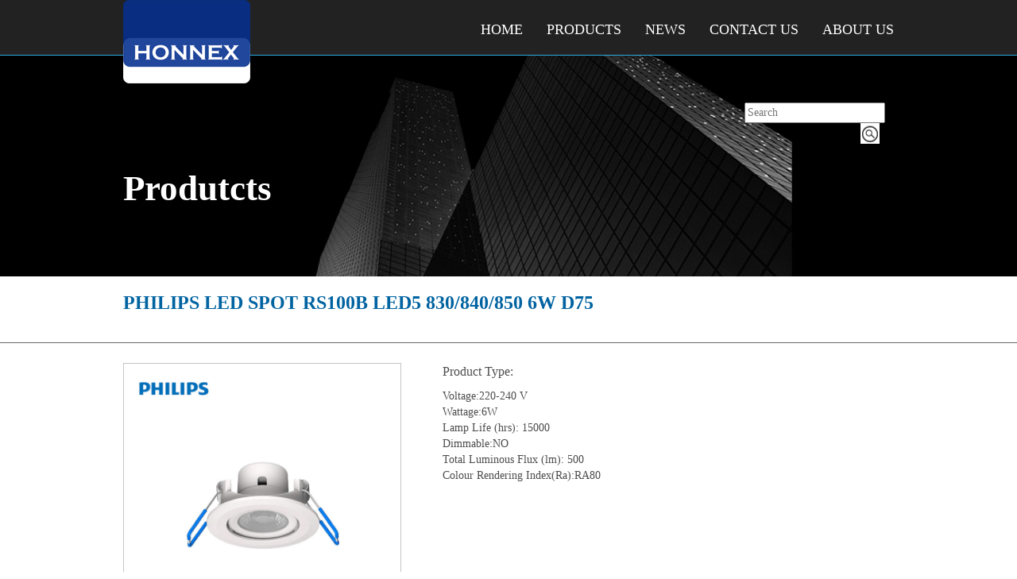

--- FILE ---
content_type: text/html
request_url: http://www.honnex-go.com/productsshow.asp?id=785
body_size: 3325
content:
<!DOCTYPE html>
<html>

<meta http-equiv="Content-Type" content="text/html; charset=gb2312">

<head>
<meta http-equiv="Content-Type" content="text/html; charset=gb2312" />

<title>PHILIPS LED SPOT RS100B LED5 830/840/850 6W D75</title>

<!-- favicon -->
<meta name="theme-color" content="#ffffff">

<meta name="keywords" content="" />
<meta name="description" content="" />

<link rel="stylesheet" href="css/style.css" />

<script src="js/jquery-1.11.2.js"></script>
<script src="lib/bootstrap-3.3.2-dist/js/bootstrap.js"></script>
<link rel="stylesheet" type="text/css" href="lib/bootstrap-3.3.2-dist/css/bootstrap.css" />
<link rel="stylesheet" type="text/css" href="lib/font-awesome-4.3.0/css/font-awesome.css" />


<link rel="stylesheet" type="text/css" href="css/default2.css" />
<link rel="stylesheet" type="text/css" href="css/default.css" />
<link rel="stylesheet" type="text/css" href="css/default_foss.css" />
<link rel="stylesheet" type="text/css" href="css/bs_custom2.css" />
<link rel="stylesheet" type="text/css" href="css/bs_custom.css" />
</head>

<body>
<div class="navbar navbar-inverse navbar-fixed-top" role="navigation">
  <div class="container" style="position: relative;">
    <div class="navbar-header">
        <div class="navbar-brand-container"><a class="navbar-brand" href="index.asp" style="padding-top: 0 !important;"><img src="images/logo.png" width="" height=""></a></div>
    </div>
    <div class="navbar-collapse collapse">
      <ul class="nav navbar-nav navbar-right">
        <li class="dropdown">
            <a href="index.asp">Home</a>        </li>
        <li class="dropdown">
            <a href="products.asp" class="top-nav-menu-header-has-link">Products</a>
            <ul class="dropdown-menu" role="menu">
                <li><a href="projects/hospitality">LED Lamps</a></li>
                <li><a href="projects/retail">LED Driver</a></li>
            </ul>
        </li>
        <li class="dropdown">
            <a href="news.asp">NEWS</a>
        </li>
        <li class="dropdown">
            <a href="contact.asp">Contact Us</a>
        </li>
        <li class="dropdown">
            <a href="about.asp">About Us</a>
        </li>
      </ul>
    </div>
    <!-- end navbar-collapse collapse -->
  </div>
  <div class="container " style="position: relative;">
	<div class="top-nav no-print">
    	<ul>
        	<li>
            	<div class="">
<form action="products_sort.asp" method="get" name="formsearch" id="formsearch">
      <table width="200" border="0" align="center" cellpadding="0" cellspacing="0" bgcolor="#FFFFFF">
        <tr>
          <td><div align="center">
            <div id="c_home_right">
              <input name="keyword" type="text" placeholder="Search" required id="search" />
              <input name="button" type="submit" id="button" value="" class="btn"/>
            </div>
          </div></td>
        </tr>
      </table>
    </form>
                </div>
            </li>
        </ul>
    </div>
</div>
  <!-- end container -->
</div>
<!-- end navbar -->



<div id="myCarousel" class="carousel slide inner desktop">
  <div class="carousel-inner">
    <div class="item active" style="background: url(images/products.jpg);background-position: center top;background-size: cover;">
      <div class="container">
          <p class="page-title">
          	Produtcts
          </p>
      </div><!-- end container -->
    </div><!-- end item -->
  </div><!-- end carousel-inner -->
</div><!-- end myCarousel -->
<div class="desktop">
<div class="breadcrumb-container">
	<div class="container">
        <ol class="breadcrumb">
          <li><a href="index.asp">Home</a></li>

          <li class=""><span class="active">Products</span></li>

        </ol>
    </div>
</div>

</div>
<script>
var bannerTone = '';
</script>








<!-- content -->

<!-- fbwvworkaround.tpl -->

<style>
#fbwv-workaround-cover {
    z-index: 60000;
    width: 100%;
    height: 100%;
    padding: 0;
    margin: 0;
    background-color: rgba(0, 0, 0, .8);
    color: rgba(255, 255, 255, 1);
    position: absolute;
    top: 0;
    left: 0;
    overflow: hidden;
    text-align: center;
    display: none;
}
#fbwv-workaround-cover-arrow {
    position: absolute;
    top: 10px;
    right: 55px;
    z-index: 60001;
}
#fbwv-workaround-cover-logo {
    position: relative;
    top: 300px;
    z-index: 60001;
    font-size: 40px;
    margin: auto;
    display: block;
}
#fbwv-workaround-cover-logo-img {
    display: block;
    margin-left: auto;
    margin-right: auto;
    margin-bottom: 60px;
}
</style>


<script>
var uas = navigator.userAgent;
if ((uas.match(/\sAndroid\s/)) && (uas.match(/\s\[FB_IAB\/FB4A;FBAV\//))) {
    var height = Math.max(
            document.body.scrollHeight, document.body.offsetHeight,
            document.documentElement.clientHeight, document.documentElement.scrollHeight, document.documentElement.offsetHeight
    );
    document.getElementById('fbwv-workaround-cover').style.height = height + 'px';
    document.getElementById('fbwv-workaround-cover').style.display = 'block';
}
</script>
<div class="page-content product-series">
  <div class="container">
    <div class="row">
      <div class="col-md-12">
        <div class="page-description">
          <h1>PHILIPS LED SPOT RS100B LED5 830/840/850 6W D75</h1>
          <div class="category-name pull-right"></div>
        </div>
      </div>
    </div>
    <!-- end row -->
  </div>
  <!-- end container -->
  <hr>
  <div class="container" style="">
    <div class="row" style="">
      <div class="col-xs-12 col-sm-5 col-md-5 left" style="">
        <div class="photo-thumbnail-list-container">
          <ul class="photo-thumbnail-list">
            <li>
              <div class="table-cell">
              <a class="fancybox-thumb" rel="fancybox-thumb" href="uploadfile/2019051516244052807.jpg" ><img src="uploadfile/2019051516244052807.jpg"></a>
            </li>
          </ul>
        </div>
		
		<div class="specification-info-list clearfix">

                    <DIV class="btn-blue-container table-wrap pull-left" onclick="">
<DIV class=table-cell><FONT face=Verdana><FONT face=Verdana>PHILIPS LED SPOT RS100B LED5 830/840/850 6W D75</FONT></FONT></DIV></DIV><BR>
<DIV class=clearfix></DIV>
<TABLE class="form-list-2 table table-bordered mobile-hidden" border=0 cellSpacing=0 cellPadding=0 width="100%">
<TBODY>
<TR>
<TD width="19%" noWrap>Driver included</TD>
<TD width="30%" noWrap>Color Temperature</TD>
<TD width="15%" noWrap>PF</TD><!-- <td width="10%">Luminous<br>Flux (lm)</td> -->
<TD noWrap>Luminous Flux<BR>(LUMEN)</TD><!-- <td width="28%">Max. Luminous<br>efficacy</td> -->
<TD noWrap>Luminous<BR>efficacy </TD></TR>
<TR class=active>
<TD>Yes</TD>
<TD>3000K/4000K/5000K</TD>
<TD class=sku-spec-3>0.5</TD><!-- <td></td> -->
<TD>500</TD><!-- <td></td> -->
<TD>80LM/W</TD></TR></TBODY></TABLE>

        </div>
				
        <div class="specification-info-list clearfix"><br>
        </div>
        <div class="clearfix"></div>
        <div class="clearfix"></div>
      </div>
      <div class="col-xs-12 col-sm-7 col-md-7 right" style="padding-right:0; padding-left:0;">
        <div class="visible-xs"><br>
        </div>
        <div style="font-size:16px;margin-bottom:10px;">Product Type:</div>
        Voltage:220-240 V<BR>Wattage:6W<BR>Lamp Life (hrs): 15000<BR>Dimmable:NO<BR>Total Luminous Flux (lm):&nbsp;500<BR>Colour Rendering Index(Ra):RA80</div>
      <!-- end col-xs-12 col-sm-7 col-md-7 right -->
    </div>
    <!-- end row -->
  </div>
  <!-- end container -->
  <div class="clearfix"></div>
  <hr style="margin:60px 0 30px 0">
  <!-- end container -->
</div>
<div class="footer">
	<div class="container">
        <div class="row">
        	<div class="col-xs-12 col-md-6 text-left">
            	<a href="index.asp"><img src="images/logo_bottom.png"></a>            </div>
            <div class="col-xs-12 col-md-6 text-right no-print">
            	<div class="btn-top pull-right" onClick="toTop();">
                	<img src="images/btn-top.png" />&nbsp;&nbsp;top
                </div>
                <div class="toTop-btn">
                	<img src="images/btn-top.png" />
                </div>
            </div>
        </div>
        <div class="row table-wrap" style="margin: 33px 0px;">
        	<div class="col-md-12 text-left table-cell" style="padding:0px;">
            	Follow Us:
            <a href="mailto:Sales02@honnex-go.com"><img src="images/email.png" width="40" height="40"></a></div>
        </div>
        <div class="row">
       	  <div class="col-md-12 text-left">
            	HONNEX All Rights Reserved<br />
       	  </div>
        </div>
    </div>
</div>



<script src="js/common.js"></script>
<script src="js/social_sharing.js"></script>


</body>
</html>


--- FILE ---
content_type: text/css
request_url: http://www.honnex-go.com/css/style.css
body_size: 331
content:
@charset "gb2312";
/* CSS Document */







#button {
	background:url(../images/icon_search.png) no-repeat scroll 0 0 transparent;
	border: 0 none;
	float: right;
	height: 26px;
	margin: 0px 18px 0px 0;
	padding: 0;
	width: 24px;
	cursor:pointer;
}


--- FILE ---
content_type: text/css
request_url: http://www.honnex-go.com/css/default2.css
body_size: 8239
content:
.break {
	height: 20px;
}
.border-box {
	box-shadow:4px 4px 10px #B4B4B4;
	padding: 50px;
}
.charity_trust_fund h1, .charity_trust_fund h2, .charity_trust_fund h3 {
	color: #2aabe2;
}
.charity_trust_fund p {
	color: #4D4D4D;
}
.about_us .footer-title {
	text-align: center;
}
.charity_trust_fund .border-box {
	box-shadow: 4px 4px 10px #B4B4B4;
	padding: 40px;
}
.charity_trust_fund hr {
	height: 2px;
	background: #4D4D4D;
	  border-top: 0px dashed #8c8b8b;
}
.charity_trust_fund .img-border {
	box-shadow: 3px 3px 3px #B4B4B4;
}
.fa-caret-down .hide{
	display:none;
}
.lifetime .table {
	text-align: center;
}
.lifetime .table th {
	padding: 15px;
	text-align: center;
}
.lifetime h3{
	color: #00aff2;
}
.lifetime .table-striped > tbody > tr:nth-of-type(odd) {
	background-color: #e6e6e6;
}
.serviceablility .title-box {
	height: auto;
	padding: 50px 100px;
	background-color:#0063a1;
}
.serviceablility .title-box-text {
	color: #fff;
	font-size: 20px;
}
.serviceablility .title-box-text strong {
	color: #fff;
	font-size: 35px;
}
.awards h2{
	float:left;
	margin-right: 15px;
}
.title-green {
	color: #37B249;
}
.title-green-line {
	background-color: #37B249;
}
.awards hr{
	height: 1px;
	margin-top: 35px;
}
.title-blue {
	color: #0063a1;
}
.title-blue-line {
	background-color: #0063a1;
}
.title-orange {
    color: #f15a24;
}
.title-orange-line {
    background-color: #f15a24;
}
.title-purple {
    color: #662d91;
}
.title-purple-line {
    background-color: #662d91;
}
.award-box img{
	height: 100px;
	width: 190px;
}
.awards .border-box .col-xs-3 {
	margin-bottom: 10px;
	margin-top: 5px;
}
.contact-us-box {
	box-shadow:4px 4px 4px #B4B4B4;
}
.contact_us .attention {
	background-color: #E6E6E6;
}
.contact_us .attention p {
	text-align: center;
	padding: 10px;
}
.contact_us .btn-send {
	color: #fff;
  	background-color: #0063a1;
	width: 80px;
}
.contact_us .btn-clear {
	color: #fff;
  	background-color: #00ADEF;
	width: 120px;
}
.quality hr {
	border-top: 1px dashed #8c8b8b;
}
.quality .img-border-box {
	padding: 70px 45px;
	box-shadow:4px 4px 4px #B4B4B4;
	width: 100%;
}
.quality h3 {
    color: #0063a1;
}
.sustainability-report h3 {
    color: #0063a1;
}
.sustainability-report p {
	font-size: 16px;
}
.sustainability-report .img-border-box {
	padding: 10px 80px;
	box-shadow:4px 4px 4px #B4B4B4;
	height: 300px;
}
.sustainability-report .btn-feedback {
	background-color: #fff;
	border: 1px solid #ccc;
	width: 100%;
	padding: 20px 20px;
}
.sustainability-report .btn-feedback:hover {
	background-color: #ccc;
}
.smart_control .container-bg {
	background: url(/images/smart_control_bg_1.png);
	/*border-bottom: 1px solid #ccc;*/
	/*order-top: 1px solid #ccc;*/
	padding-top: 50px;
	padding-bottom: 50px;
}
.blue-bg {
	background: #00ADEE;
}
.blue-bg p {
	color: #fff;
}
.green-bg {
	background: #8BC53F;
}
.green-bg p {
	color: #fff;
}
.white-bg {
	background: #FFF;
}
.smart_control .series-border-box {
	box-shadow:4px 4px 4px #B4B4B4;
}
.smart_control .readmore {
	float: right;
	margin-right: 45px;
	margin-bottom: 25px;
}
.smart_control .intro-box {
	padding: 70px 40px 27px 40px;
}
.smart_control .intro-box p {
	font-size: 16px;
}
.smart_control .green-flag {
	position: absolute;
	display:inline-block;
	width:160px;
	height:20px;
	line-height:0;
	border:1.5em solid #8BC53F;
	border-left:1.5em solid transparent;
	right:0px;
	top:0px;
	color: #fff;
	text-align: right;
}
.smart_control .blue-flag {
	position: absolute;
	display:inline-block;
	width:160px;
	height:20px;
	line-height:0;
	border:1.5em solid #00ADEE;
	border-left:1.5em solid transparent;
	right:0px;
	top:0px;
	color: #fff;
	text-align: right;
}
.smart_control .logo {
	margin-left: 133px;
}
.smart_control .col-xs-3 {
	text-align: center;
}
.carousel-news-videos-container-grid .bg{
	background: #bbb;
}
.iblu .container-bg {
	/*background: url(/images/smart_control_bg_2.png);*/
    background: #E6E6E6;
	padding-top: 50px;
	padding-bottom: 50px;
}
.iblu .container-gary-bg {
	background: #E6E6E6;
}
.iblu .iblu-solution {
	margin-top: 25px;
	margin-bottom: 25px;
}
.iblu .solution-img {
	margin-top: 75px;
}
.iblu .iblu-solution .row{
	margin-bottom: 5px;
	vertical-align: middle;
}
.iblu .product {
	margin: 10px;
	border: 1px #E6E6E6 solid;
	height: 230px;
}
.iblu .product img {
	margin-top: 22px;
	margin-left: 22px;
}
.iblu .product-spec {
	margin-top: 22px;
}
.iblu .product .product-spec h4 {
	color: #2aabe2;
}
.iblu .read-more {
	text-align: right;
	color: #2aabe2;
	margin-right: 10px;
}
.iblu .tech-spec {
	background: #E6E6E6;
	margin-left: 20px;
}
.iblu .tech-spec td {
	border: 1px #fff solid;
	padding: 2px 20px;
}
.iblu .container-blue-bg {
	background: url(/images/smart_control_bg_3.png);
	background-repeat: repeat-x;
}
.iblu .table-striped > tbody > tr:nth-of-type(odd) {
	background-color: #E6E6E6;
}
.led-driver p, .led-driver li {
	font-size: 16px;
}
.led-driver ul {
	margin-left: -24px;
}
.led-driver .product-series-box {
	margin-bottom: 15px;
	border: 1px solid #E6E6E6;
	padding: 15px 25px;
}
.led-driver .product-series-box p {
	font-size: 14px;
	margin-top: 20px;
	margin-left: 10px;
}
.led-driver h3 {
	color: #2aabe2;
}
.carousel-news-videos-container-grid .carousel,
.carousel-news-videos-container-white .carousel{
	margin: 36px 0px 0px 0px;
  	padding: 0px 76px;
  	height: 255px;
}
.carousel-news-videos-container-grid .carousel-inner,
.carousel-news-videos-container-white .carousel-inner{
	  height: 100%;
}
.carousel-news-videos-container-grid .carousel-inner .row,
.carousel-news-videos-container-white .carousel-inner .row{
	margin-right: 0px;
  margin-left: 0px;
}
.carousel-news-videos-container-grid .thumbnail,
.carousel-news-videos-container-white .thumbnail {
	margin-bottom: 0;
	  border: 0px solid #cdcaca;
	  box-shadow:none;
}
.carousel-news-videos-container-grid .thumbnail img,
.carousel-news-videos-container-white .thumbnail img{
	width:180px;
	height:180px;
}
.carousel-news-videos-container-grid .carousel-control.left, .carousel-news-videos-container-grid .carousel-control.right,
.carousel-news-videos-container-white .carousel-control.left, .carousel-news-videos-container-white .carousel-control.right {
	background-image:none !important;
}
.carousel-news-videos-container-grid .carousel-control,
.carousel-news-videos-container-white .carousel-control {
	color:#fff;
	top: 27%;
	color:#428BCA;
	bottom:auto;
	padding-top:4px;
	width:30px;
	height:30px;
	text-shadow:none;
	opacity:1;
}
.carousel-news-videos-container-grid .carousel-control:hover,
.carousel-news-videos-container-white .carousel-control:hover {
	color: #d9534f;
}
.carousel-news-videos-container-grid .carousel-control.left, .carousel-news-videos-container-grid .carousel-control.right,
.carousel-news-videos-container-white .carousel-control.left, .carousel-news-videos-container-white .carousel-control.right {
	background-image:none !important;
}
.carousel-news-videos-container-grid .carousel-control.right,
.carousel-news-videos-container-white .carousel-control.right {
	left:auto;
	right:0px;
}
.carousel-news-videos-container-grid .carousel-control.left,
.carousel-news-videos-container-white .carousel-control.left {
	right:auto;
	left:0px;
}
.carousel-news-videos-container-grid .carousel-indicators,
.carousel-news-videos-container-white .carousel-indicators {
	bottom:-30px;
}
.carousel-news-videos-container-grid .carousel-indicators li,
.carousel-news-videos-container-white .carousel-indicators li {
	border-radius:0;
	width:10px;
	height:10px;
	background:#ccc;
	border:1px solid #ccc;
}
.carousel-news-videos-container-grid .carousel-indicators .active,
.carousel-news-videos-container-white .carousel-indicators .active {
	width:12px;
	height:12px;
	background:#3276b1;
	border-color:#3276b1;
}
.top-news .thumbnail {
	background-color: transparent;
}
.top-news p {
	text-align: center;
	margin-top: 5px;
	font-size: 16px;
	width: 170px;
	margin-left:  auto;
	margin-right: auto;
}
.top-news .carousel-news-videos-container-grid p {
	color: #fff;
}
.previous-events h4 {
	color: #0063a1;
	margin-bottom: 15px;
	/*margin-top: 25px;*/
	margin-top: 0;
}
.previous-events img {
	width: 230px;
	border: 2px solid #ccc;
}
.previous-events .col-md-9 {
	margin-top: 15px;
	padding-left: 50px;
}
.previous-events a {
	color: #00ADEF;
}
.previous-events hr {
	border-top: 1px #4D4D4D solid;
	margin: 30px 0;
}
.previous-events .previous-events-btn {
	background-color: #fff;
	border: 1px solid #ccc;
	width: 100%;
	padding: 7px 10px;
	border-radius:15px;
	font-size: 18px;
	color: #4d4d4d;
}
.previous-events .right {
    text-align: right;
    float: right;
}
.previous-events .previous-events-btn:hover {
	background-color: #ccc;
}
.previous-events .previous-events-btn img {
	border: 0px;
	width: 21px;
	margin-right: 10px;
}
.previous-events .row.gray-bar {
	padding: 10px;
	background: #CBCBCB;
}
.previous-events .next-page img {
	border: 0px;
	width: 31px;
	margin-left: 10px;
}
.product-list-3 .gray-title {
	color: #333;
}
.product-list-3 ul {
	margin-left: -21px;
}
.product-list-3 .row.product-box {
	border: 1px solid #525252;
}
.product-list-3 .row.product-box .col-xs-5 {
	border-right: 1px solid #525252;
	padding: 20px 20px;
}
.product-list-3 .row.product-box .col-xs-7 {
	padding: 20px 40px;
}
.product-list-3 .product-detail {
	padding: 5px 20px;
	background: #4D4D4D;
	font-size: 16px;
	float: right;
	margin-right: -15px;
	margin-bottom: 20px;
}
.product-list-3 .product-detail a {
	color: #fff;
}
.product-list-3 .product-item {
	margin-bottom: 50px;
}
.product-list-3 .product-new-logo {
	float: right;
}
.product-list-3 .slider.slider-horizontal {
	
}
.product-list-3 .page-controller {
	float: right;
}
.type-2 .led-tubes{
	/*border-right: 1px solid #fff;*/
}
.type-2 .led-tubes-and-led-flexi {
	/*padding-top: 30px;*/
	/*padding-bottom: 30px;*/
	padding-top: 10px;
	padding-bottom: 10px;
}
.type-2 .led-tubes-and-led-flexi .thumbnail {
	background-color: transparent;
}
.short-cut-container-2 {
	margin-top: 30px;
}
.short-cut-container-2 img{
	box-shadow: 2px 2px 5px #D8D8D8;
	padding: 7px;
}
.short-cut-container-2 ul {
	padding-left: 0px;
}
.short-cut-container-2 ul>li {
	list-style: none;
	float: left;
	margin: 0px 70px 0px 70px;
	text-align: center;
	width: 176px;
}
.short-cut-container-2 ul>li h5 {
	color:#4D4D4D;
	font-size: 18px;
	  margin-top: 20px;
}
.short-cut-container-2 ul>li:hover a h5 {
	color:#a6a6a6;
}
.short-cut-container-2 ul>li a {
	text-decoration: none;
}
.product-details2 .suggest-product {
	border: 1px solid #ccc;
	padding: 20px 30px;
	font-size: 16px;
	margin-top: 20px;
}
.product-details2 .suggest-product table {
	margin-left: 20px;
	margin-top: 10px;
}
.product-details2 .suggest-product table tr td {
	vertical-align: middle;
	padding: 2px 10px;
}
.product-details2 .more-options {
	float: right;
	font-size: 16px;
	margin-top: 10px;
}
.product-details2 .contact-logo {
	float: right;
}
.product-details2 .contact-logo a {
	margin-left: 10px;
}
.product-details2 .product-color {
	vertical-align: middle;
}
.product-details2 .product-color .color-box {
	width: 40px;
	height: 40px;
	border: 1px solid #ccc;
}
.product-details2 .product-color .color-box.white {
	background: #fff;
}
.product-details2 .product-color .color-box.silver {
	background: #B3B2B3;
}
.product-details2 .product-color .table-wrap {
	height: 40px
}
.product-details2 .product-color .table-cell {
	padding-left: 10px;
}
.photo-thumbnail-list-container-2 .photo-thumbnail-list{
	padding-left: 0px;	
	display:table;
}
.photo-thumbnail-list-container-2 .photo-thumbnail-list li{
	float: left;
	list-style: none;
	text-align: center;
	display: table;
	width: 60px;
	height: 60px;
	position: relative;
	margin: 0px 10px 0px 0px;
}
.photo-thumbnail-list-container-2 .photo-thumbnail-list li .icon{
	position: absolute;
	bottom: 10px;
}
.photo-thumbnail-list-container-2 .photo-thumbnail-list li .icon.icon-new{
	right:50px;
}
.photo-thumbnail-list-container-2 .photo-thumbnail-list li .icon.icon-zoom-in{
	right:10px;
}
.photo-thumbnail-list-container-2 .photo-thumbnail-list li:last-child{
	margin: 0px 0px 0px 0px;
}
.photo-thumbnail-list-container-2 .photo-thumbnail-list li img{
	max-width: 100%;
	max-height: 100%;
}
.filter-container .filter-slider {
	margin-top: -7px;
}
.filter-container .filter-slider .SliderVal-right {
	float: right;
}
.irf .page-description h3 {
	color: #8cc63e;
}
.irf h3 {
	color: #8cc63e;
}
.gray-bg {
	background: #F0F0F0;
	padding-top: 20px;
	padding-bottom: 20px;
}
.green-bg {
	background: #8cc63e;
	padding-top: 20px;
	padding-bottom: 20px;
}
.irf .gray-bg h3 {
	color: #333;
}
.irf .green-bg h3 {
	color: #fff;
}
.irf .green-bg ul {
	margin-left: -20px;
}
.irf .green-bg li {
	color: #fff;
	font-size: 16px;
}
.irf .img-01 {
	margin-top: 32px;
}
.irf .irf-solution strong {
	font-size: 18px;
}
.irf .irf-solution {
	margin-top: 20px;
}
.irf .irf-solution-description {
	margin-bottom: 20px;
  	font-size: 16px;
}
.gray2-bg {
	background: #e6e6e6;
	padding-top: 20px;
	padding-bottom: 20px;
}
.irf .product-img-1 {
	margin-top: 70px;
	margin-left: 90px;
}
.irf .product-img-2 {
	margin-left: 130px;
}
.irf .row.product-solution h3 {
	color: #333;
}
.irf .row.product-solution p {
	font-size: 15px;
}
.irf .product-img-3 {
	margin-top: -65px;
	margin-left: 90px;
}
.irf .product-img-4 {
	margin-top: -45px;
	margin-left: 90px;
}
.irf .wall-mounted-mood-controller {
	margin-left: 93px;
}
.irf .page-description td {
	padding: 7px 8px;
	border: 1px solid #333;
}
.filter-show-btn {
	display: none;
}
.home .thumbnail {
	display: block;
	background-color: #fff;
}
.type-2 .thumbnail {
	display: inline;
	background-color: transparent;
}
.technology.colour .article-2 {
	text-align: center;
	padding: 30px;
	height: auto;
}
.technology.colour .article-2 img {
	margin-bottom:40px;
}
.technology.colour .text-bottom {
	text-align: left;
}
.resources_detail p {
	font-size: 16px;
}
.resources_detail hr {
	margin-top: 5px;
	margin-bottom: 5px;
	border: 0;
	border-top: 1px solid #333;
}
.resources_detail .show-user-guide-btn {
	margin-top: 20px;
	margin-bottom: 0px;
	text-align: right;
	cursor:pointer;
}
.resources_detail h2 {
	margin-bottom: 0px;
}
.resources_detail .user-guide-01 {
	display: none;
}
.resources_detail .user-guide-02 {
	display: none;
}
.resources_detail .user-guide-03 {
	display: none;
}
.resources_detail .user-guide-04 {
	display: none;
}
.resources_detail .user-guide .row {
	margin-top: 10px;
	margin-bottom: 10px;
}
.resources_detail .download-btn {
	text-align: center;
	padding: 10px 30px;
	border: 1px solid #ccc;
	font-size: 16px;
	margin-top: 10px;
	cursor:pointer;
}
.resources_detail select {
	text-align: right;
	padding: 5px 5px;
	margin: 10px 0px;
	font-size: 16px;
}
.resources_detail h2 {
	/*color: #662d91;*/
	color: #0063a1;
}
.project-retail-central .left h2 {
	margin-top: 0;
	margin-bottom: 0;
}
.project-retail-central .left p {
	margin-bottom: 0;
}
.project-retail-central .left hr {
	margin: 25px 0;
	border-top: 1px solid #4D4D4D;
}
.project-retail-central .left .product-info {
	margin-top: 10px;
	font-size: 18px;
}
.project-retail-central .img-1 {
	/*overflow: hidden;*/
	width: 641px;
}
.project-retail-central .img-2 {
	/*overflow: hidden;*/
	width: 300px;
	/*height: 250px;*/
}
.carousel-product-container-blue h3 > a {
	color: #fff;
  font-size: 24px;
}
.type-2 .tab-shadow {
	box-shadow: rgba(0, 0, 0, 0.619608) -31px 0px 44px -23px inset;
}
.type-2 .CFL.tab-shadow {
	box-shadow: inset 31px 0px 44px -23px rgba(0,0,0,0.62);
}
.product-series .related-products-container .left img {
	width: 250px;
}
.lumens h3 {
	color: #00AEEF;
}
.lumens .page-description h2 {
	color: #662d91;
}
.lumens .diagram {
	margin-bottom: 30px;
}
.lumens .diagram img {
	width: 280px;
}
.lumens p {
	font-size: 16px;
}
.resources_detail .row.catalogues {
	margin: 5px;
	/*border: 1px solid #ccc;*/
	padding: 10px;
}
.resources_detail .row.catalogues .catalogues-item {
	text-align: center;
}
.resources_detail .row.catalogues .catalogues-item img {
	border: 1px solid #ccc;
	width: 200px;
	padding: 10px;
}
.resources_detail .row.catalogues .catalogues-item a {
	width: 200px;
}
.resources_detail .row.catalogues .catalogues-item select {
	width: 200px;
	margin: 5px auto;
}
.resources_detail .row.catalogues .catalogues-item .catalogues-title {
	margin-top: 5px;
}
.resources_detail .row.catalogues .catalogues-item .catalogues-date {
	margin-bottom: 5px;
}
.more-projects-item:hover {
	/*width: 190px;*/
}
.resources_detail .download-item {
	height: 50px;
	border-bottom: 1px dashed #8c8b8b;
}
.resources_detail .download-item:hover {
	background: #f5f5f5;
}
.resources_detail .download-item .btn {
	width: 150px;
	float: right;
	margin-top: 8px;
}
.resources_detail .download-item .download-title {
	font-size: 18px;
	color: #00AEEF;
	margin-top: 15px;
}
.resources_detail .software-item {
	margin-bottom: 20px;
}
.resources_detail .software-item .software-img {
	text-align: center;
	padding-top: 20px;
}
.resources_detail .software-item .software-title {
	font-size: 21px;
	color: #0063a1;
}
.resources_detail .software-item .software-detail {
	font-size: 16px;
	margin-top: 5px;
	margin-bottom: 15px;
}
.resources_detail .software-item .software-download {
	width: 150px;
	float: right;
}
.feedback .page-description h2 {
	color: #0063a1;
}
.feedback .form-title{
	padding: 5px 0;
	margin-bottom: 5px;
	border-bottom: 1px dashed #8c8b8b;
	font-size: 24px;
	color: #00AEEF;
}
.feedback .form-group td {
	text-align: center;
  	vertical-align: middle;
}
.feedback .form-group thead th {
	text-align: center;
  	vertical-align: middle;
}
.feedback .form-group {
	margin-bottom: 40px;
}
.feedback hr {
	margin-top: 10px;
	margin-bottom: 10px;
	border: 0;
	border-top: 1px solid #eee;
}
.feedback .send-btn-group {
	margin-top: 30px;
}
.feedback .send-btn-group button {
	width: 120px;
}
.thermal h3 {
	color: #01adef;
}
.separated-border {
	border-left: 1px solid #fff;
	height: 15px;
	margin: 0 5px;
}
.video-detail .video-player {
	text-align: center;
}
.video-detail .video-title h2 {
	color: #01adef;
}
.product-details .download-doc {
	border-bottom: 1px solid #333;
	width: 348px;
	padding: 5px 0;
}
.product-details .download-doc .download-doc-icon {
	width: 40px;
	margin-right: 30px;
}
.product-details .download-doc .download-doc-title {
	font-size: 18px;
	color: #4D4D4E;
}
.worldwide .lang-option .lang-flag {
	width: 20px;
	margin-right: 10px;
}
.worldwide .lang-option {
	height: 25px;
	vertical-align: middle;
	margin-bottom: 10px;
}
.worldwide .lang-option:hover {
	background: #f1f1f1;
}
.worldwide .global {
	margin-bottom: 20px;
	border-bottom: 1px dashed #8c8b8b;
	padding-bottom: 30px;
}
.worldwide .page-description h2 {
	color: #00AEEF;
}
.search .search-result {
	border-bottom: 1px dashed #8c8b8b;
	padding: 30px 10px;
	cursor: pointer;
}
.search .search-result:hover {
	background: #f6f6f6;
}
.search .search-result .search-img {
	width: 200px;
	height: auto;
	max-height: 250px;
	text-align: center;
}
.search .search-result .search-content h4 {
	color: #01adef;
	margin-bottom: 20px;
	margin-top: 0;
}
.search .search-keyword {
	font-size: 18px;
}
.top-news .search-box-container {
	height: 180px;
}
.green_room h3 {
    color: #8BC53F;
    font-size: 26px;
    font-weight: lighter;
}
.green_Room a {
    color: #4D4D4E;
}
.green_room p {
    font-size: 16px;
}
.green_room .green-room-title {
    color: #4D4D4E;
    margin-left: 25px;
    font-weight: bold;
}
.green_room img {
    width: 100%;
    margin-top: 20px;
    margin-bottom: 10px;
}
.resources_detail .right-nav-list {
    padding-left: 0px;
}
.resources_detail .right-nav-list .list-item {
    font-size: 18px;
    padding: 10px 15px;
    border-bottom: 1px solid #ccc;
}
.resources_detail .right-nav-list .list-item a {
    color: #4D4D4E;
}
.green_room .right-nav-list .list-item span {
    color: #37B249;
}

.lighting_design a {
    color: #4D4D4E;
}
.lighting_design p {
    font-size: 16px;
}
.lighting_design .lighting-desgin-title {
    color: #4D4D4E;
    margin-left: 25px;
    font-weight: bold;
}
.lighting_design img {
    width: 100%;
    margin-top: 20px;
    margin-bottom: 10px;
}
.lighting_design .right-nav-list .list-item span {
    margin-right: 10px;
    color: #0062A0;
}

.document_library a {
    color: #4D4D4E;
}
.document_library p {
    font-size: 16px;
}
.document_library .document-library-title {
    color: #0062A0;
    margin-left: 25px;
    font-weight: bold;
}
.document_library img {
    width: 100%;
    margin-top: 20px;
    margin-bottom: 10px;
}
.document_library .right-nav-list .list-item .fa.fa-caret-right {
    margin-right: 10px;
    color: #0062A0;
}
.resources_detail.design_retail .grey-bg {
    background: #f0f0f0;
}
.resources_detail.design_retail .grey-bg h4 {
    margin-left: 20px;
}
.resources_detail.design_retail .retail-shop-img {
    text-align: center;
    position: relative;
}
.design_retail .retail-shop-img .retail-shop-btn {
    position: absolute;
	z-index: 10;
}
.design_retail .retail-shop-img #retail-shop-btn-1 {
    left: 56%;
    top: 24%;
}
.design_retail .retail-shop-img #retail-shop-btn-2 {
    left: 42%;
    top: 42%;
}
.design_retail .retail-shop-img #retail-shop-btn-3 {
    left: 61%;
    top: 50%;
}
.design_retail .retail-shop-img #retail-shop-btn-4 {
    left: 28%;
    top: 38%;
}
.design_retail .retail-shop-popupbox {
    height: 220px;
    width: 350px;
    background: #fff;
    padding: 20px 30px;
    text-align: left;
    position: absolute;
	z-index: 10;
}
.design_retail .retail-shop-popupbox h4 {
    font-weight: bold;
    margin-left: 0;
}
.design_retail #popupbox1 {
    top: 29.5%;
    left: 57%;
    display: none;
}
.design_retail #popupbox2 {
    top: 48%;
    left: 43%;
    display: none;
}
.design_retail #popupbox3 {
    top: 56%;
    left: 62%;
    display: none;
}
.design_retail #popupbox4 {
     top: 44%;
    left: 29%;
    display: none;
}
.resources_detail .design_retail .table.table-striped.table-bordered.table-hover {
    padding: 5px;
}
.resources_detail .design_retail .table.table-striped.table-bordered.table-hover thead tr th {
    text-align: center;
}
.resources_detail .design_retail .table.table-striped.table-bordered.table-hover td {
    text-align: center;
}
.resources_detail .design_retail .table.table-striped.table-bordered.table-hover .table-title {
    text-align: left;
    padding-left: 35px;
    font-weight: bold;
}
.resources_detail .design_retail .color-box {
    height: 10px;
    width: 15px;
    margin: 3px auto;
}
.resources_detail .design_retail .very-important {
    background: #FF0098;
}
.resources_detail .design_retail .important {
    background: #0062A0;
}
.resources_detail .design_retail .least-important {
    background: #7AC943;
}
.resources_detail .design_retail .col-content .title {
    padding: 5px 10px;
    color: #fff;
    font-size: 16px;
}
.resources_detail .design_retail .col-content {
    font-size: 16px;
}
.resources_detail .design_retail .col-content p {
    font-size: 14px;
}
.resources_detail .design_retail .col-content .row {
    margin: 10px 0 0 0;
}
.resources_detail .design_retail .title-a {
    background: #0063A1;
}
.resources_detail .design_retail .title-b {
    background: #00AEEF;
}
.resources_detail .design_retail .title-c {
    background: #73AFB4;
}
.resources_detail .design_retail .title-d {
    background: #90B03E;
}
.resources_detail .design_retail .grey-bg {
	background: #e3e3e3;
}
.resources_detail .title-img {
    text-align: center;
}
.page-description h1, .page-description h2, .page-description h3, .page-description h4{
    color: #0063a1;
}
.resources_detail #calculator select {
    margin: 10px ;
    width: 90%;
}
.resources_detail #calculator input {
    margin: 10px ;
    width: 90%;
}
.resources_detail #calculator .btn-group{
    float: right;
    margin: 10px 0;
}
.sitemap .panel {
    border: 1px solid #ccc;
}
.sitemap .panel-heading {
    padding: 5px 15px;
}
.sitemap .panel h3 {
    margin: 10px 20px;
}
.sitemap .panel .panel-heading a {
    color: #fff;
}
.sitemap .panel p a {
    color: #4d4d4e;
}
.sitemap .panel ul li a {
    color: #4d4d4e;
}
.project.details .col-right .h4 {
    color: #00ADEF;
}
.project-retail-central .col-md-4.left h2 {
    color: #00ADEF;
}
.new-product-list .product .row {
    border: 1px solid #ccc;
}
.new-product-list .product .new-product-img img {
    margin-top: 20px;
    width: 100%;
}
.new-product-list .product .new-product-details {
    border-left: 1px solid #ccc;
    padding: 10px 20px;
}
.new-product-list .product .new-product-details p {
    font-size: 16px;
    margin: 5px 0;
}
.new-product-list .product .new-product-detail-btn {
    color: #fff;
    background: #4D4D4D;
    padding: 5px 25px;
    width: 110px;
    height: auto;
    float: right;
    cursor: pointer;
}
.new-product-list .product .new-product-detail-btn a {
    color: #fff;
    font-size: 16px;
}
.new-product-list .product i{
    margin: 0 5px;
}
.product-others .carousel-product-container-blue .thumbnail img {
    background: #ccc;
}

.concept-store .table.table-striped.table-bordered.table-hover td {
    padding: 8px;
}
.concept-store .table.table-striped.table-bordered.table-hover th {
    padding: 8px;
    background: #2A7FB5;
    color: #fff;
}
.resources_detail .disposal-of-lamp .dol-content {
    display: none;
}
.environment-and-sustainability h4 {
    color: #0063a1;
}
.resources_detail .eup-clean-up-procedures .dol-content {
    display: none;
}
.page-content.product .container {
    margin-bottom: 40px;
}
.demo-videos {
}
.demo-videos .demo-video-right {
    margin-bottom: 10px;
    text-align: center;
    margin-left: 20px;
}
.demo-videos .demo-video-right img {
    width: 180px;
}
.software-sub-item {
    margin: 0 10px;
    margin-top: 10px;
    padding-bottom: 10px;
    border-bottom: 1px dashed #8c8b8b;
}
.software-sub-title {
    line-height: 2.2;
    font-size: 16px;
}
.agree-btn {
    text-align: center;
    margin-top: 50px;
}
.agree-btn .btn {
    margin-left: 10px;
    margin-right: 10px;
}
.photo-thumbnail-list-container .photo-thumbnail-list .table-cell {
	height: inherit;
}
.filter-container .col-sm-5.col-md-5.table-wrap {
	padding-right: 13px;
}
.carousel.slide p.caption {
	cursor:pointer;
}
.top-news .filter-by-container-right .panel-body button.btn.btn-default {
	float:right;
	padding:0;
	border: 0;
	padding-right:15px;
}
.top-news .filter-by-container-right .panel-body button.btn.btn-default img {
	background: #0072ae;
    padding: 5px;
    margin-right: 15px;
}
.tab-full-container .tab-bg-3-3 {
	position: absolute;
	height: 55px;
	width: 100%;
	top: 0px;
	right: -800px;
	background: #37B249;
}
.carousel-product-container-green {
	margin-bottom: 10px;
	padding: 20px 0;
}
.carousel-product-container-green:nth-child(odd) {
    background: #37B249;
	color: #fff;
}
.carousel-product-container-green:nth-child(even) {
    background: #fff;
	color: #4D4E4E;
}
.carousel-product-container-green .thumbnail {
	border:0;
}
.suggest-light-sources {
	margin-top: 20px;
}
.suggest-light-sources .angle-option {
	border-bottom: 1px solid #333;
	padding: 10px 0;
	margin-bottom: 20px;
}
.suggest-light-sources .angle-option a.angle-item {
	width: 50px;
	height: 50px;
	border-radius:50%;
	background: #666666;
	display: inline-block;
	font-size: 20px;
    border: 2px solid #666666;
    padding-top: 10px;
	text-align:center;
	margin-right: 5px;
	color:#fff;
}
.suggest-light-sources .angle-option a.angle-item:hover {
	background: #fff;
	color:#666666;
}
.suggest-item {
	border: 1px solid #ddd;
	width: 100%;
	height: 150px;
	margin-top: 10px;

    overflow: hidden;
    cursor: pointer;
}
.suggest-item .suggest-product-detail {
	margin-top: 13px;
	font-size: 0.9em;
}
.suggest-item .suggest-product-chart {
	margin-top: 12px;
}
.suggest-item .suggest-product-chart img{
	margin-right: 5px
}
.suggest-light-sources .angle-option a.angle-item.item-active {
	background: #fff;
	color:#666666;
}
.suggest-item-group {
	display: none;
}
.suggest-item-group.active {
	display:block;
}

.design_retail .A1-img {
	margin: 15px 30px 15px 30px;
	width: 120px;
}
.design_retail .A2-img {
	margin: 15px 30px 15px 30px;
	width: 120px;
}
.design_retail .retail-shop-popupbox .popup-close-btn {
	display: none;
}
.filter-expansion {
	display: none;
}
.mobile-show {
	display: none;
}
.how-to-choose-led-lamps img {
	max-width: 100%;
}
.how-to-choose-led-lamps .section-2 .row {
	margin: 15px 0;
}
.how-to-choose-led-lamps .section-2 .row div {
	text-align: center;
	padding: 0 10px;
}
.how-to-choose-led-lamps .section-4 .row img {
	height: 180px;
	width: auto;
}
.how-to-choose-led-lamps .section-1 .row img {
	height: 200px;
	width: auto;
}
.hidden {
	display: none;
}
.mobile-search-box {
	display: none;
}
.how-to-choose-led-lamps .section-7 .col-md-11.col-xs-9 img {
	max-height: 150px;
}
.toTop-btn {
	display: none;
}
.blue-bg p a {
	color: #fff;
}
.dialux .software-sub-item .software-sub-title .btn {
	margin-left: 1em;
}
.product-list-2 .product-list-container-3 {
	border: 1px #ccc solid;
	padding: 10px;
}
.model-list-container-2 {
	padding: 0;
}
.product-list-container-3 .product-item {
	box-shadow: 2px 2px 5px #B4B4B4;
    padding: 5px;
	text-align:center;
}
.product-list-container-3 .row {
	margin: 0;
	margin-bottom: 40px;
}
.product-list-container-3 .product-item-title {
	text-align: center;
	margin-top: 10px;
}
.news-details .right-grey-bg {
	background: #e8e8e8;
	height: 100%;
	padding-bottom: 50px;
}
.news-details .short-cut-container-right ul {
	padding-left:68px;
}
.news-details .short-cut-container-right ul>li {
	margin: 0 auto;
}
.news-details .short-cut-container-right ul>li img {
	background: #fff;
}
.btn.btn-default#btn-reset {
	height: 30px;
    padding: 5px 20px;
    margin-right: 20px;
}
#outdoor .carousel-product-container-blue .bg {
	background: #37B249;
}
.resources_detail .row.section-1 p, .resources_detail .row.section-2 p, .resources_detail .row.section-3 p, .resources_detail .row.section-4 p, .resources_detail .row.section-5 p, .resources_detail .row.section-6 p, .resources_detail .row.section-7 p, .resources_detail .row.section-8 p, .resources_detail .row.section-9 p {
	text-align: left;
}
.why-led-icon {
	max-width: 100px;
	margin-top: 25px;
}
.led-active.active a {
	box-shadow: inset 0px 0px 0px 0px rgba(0,0,0,0.62);
}
.smart-lighting-container .bg-img {
	width: 1024px !important;
	left:0;
	right: -68px !important;
	margin: 0 auto;
}
.filter-box .row .col-md-7, .filter-container .row .col-md-7 {
	padding-left: 0px;
}
.disable-click .slider-track .slider-selection, .disable-click .slider-track .slider-handle {
	background: #CCC;
}
.suggest-item .col-md-2.col-xs-12 img {
	width: 90px;
	height: 90px;
}
.user-guides h2 {
	font-size: 21px;
}
.user-guides h4 {
	font-size: 16px;
}
.suggest-item .col-md-2.col-xs-12 img {
	background-color: #ededed;
}
.filter-container .disable-click .dd-container {
	opacity: 0.6;
	filter:alpha(opacity=60); 
}
.product-submenu > .submenu-part:nth-child(5) {
	border-right: 0px;
}

@media screen and (min-width: 769px) {
	.smart-lighting-container .btn-read-more.btn-all {
		margin-left: -82px;
	}
	.inner p.page-title {
		margin-top: 205px !important;
	}
	.carousel.slide.desktop {
		display: block;
	}
}
@media screen and (min-width: 1921px) {
	
}

--- FILE ---
content_type: text/css
request_url: http://www.honnex-go.com/css/default_foss.css
body_size: 4714
content:
.megaman-blue {
    color: #0063a1 !important;
}

.page-description h4 {
	margin: 0;
	font-size: 24px;
	line-height: 1.4em;
	/*color: #0063A1;*/
    color: rgb(0, 173, 239);
}


.product-download-list {}
.product-download-list > li {
    padding-top: 8px;
    padding-bottom: 8px;
}
.product-download-list ul.photometric-data-ies-list {
    padding-left: 23px;
}
.product-download-list ul.photometric-data-ies-list > li {
    border: none;
    height: auto;

}
.product-download-list ul.photometric-data-ies-list > li > a {
    padding-top: 0;
    padding-bottom: 0;
    margin: 0;
    font-size: 14px !important;
    line-height: 18px;
    color: rgb(0, 99, 161);
}
.product-download-list ul.photometric-data-ies-list > li > a::before {
    content: "- ";
}


/*
 * PROJECTS
 */
#btn-download-project > .table-cell {
    color: rgb(0, 173, 239) !important;
}

.more-projects-item .description {
    position: absolute;
    left: 10px;
    bottom: 17px;
    background: rgba(0,0,0,0.8);
    padding: 10px 20px;
    color: #fff;
    font-size: 14px;
    text-align: left;
    width: 91%;
    display: none;
}
.more-projects-item .description > a {
    color: #fff;
}


/*
 * Worldwide
 */
.worldwide span.link-filler {
    color: #337ab7;
}

/*
 * Resources > Document Library > User Guides
 */
.page-content.resources_detail .user-g .even {
    background-color: #f7f7f7;
}

/* Bootstrap */
.center-block {
    margin-left: auto !important;
    margin-right: auto !important;
}
.no-margin {
    margin: 0 !important;
}
.no-padding {
    padding: 0 !important;
}
.margin-top-10px {
    margin-top: 10px !important;
}
.margin-top-20px {
    margin-top: 20px !important;
}
.margin-top-1em {
    margin-top: 1em !important;
}
.margin-top-2em {
    margin-top: 2em !important;
}
.margin-top-3em {
    margin-top: 3em !important;
}
.margin-bottom-1em {
    margin-bottom: 1em !important;
}
.padding-top-2em {
    padding-top: 2em !important;
}
.padding-top-20px {
    padding-top: 20px !important;
}
.padding-right-4em {
    padding-right: 4em;
}
.padding-left-4em {
    padding-left: 4em;
}
.padding-bottom-20px {
    padding-bottom: 20px !important;
}

/* Products > Smart Lighting > Apps */
.app-download-btn {
    margin-top: 3.5%;
}

/* Products > Smart Lighting > Support */
.faq-row-odd {
    background-color: rgba(229, 247, 253, 1);
}
.faq-row-even {
    background-color: rgba(238, 238, 238, 1);
}
.faq-row {
    border-top: 1px solid #ffffff;
    padding-bottom: 10px;
    padding-top: 10px;
}
.faq-row .faq-answer {
    display: none;
    margin-top: 1em;
}
.faq-btn-plus {
    background-color: rgba(0, 158, 230, 1);
    padding-left: 6px;
}
.faq-btn-minus {
    background-color: rgba(0, 93, 161, 1);
    padding-left: 5px;
    padding-right: 6px;
}
.faq-btn {
    background-image: none;
    border: medium none;
    color: #ffffff;
    float: left;
    padding-bottom: 2px;
    padding-top: 2px;
}
.bluetooth-icon::before {
    content: url('/var/files/products/smart_lighting/support/bluetooth.png');
}
.not-allowed-icon::before {
    content: url('/var/files/products/smart_lighting/support/not_allowed.png');
}
.disconnected-icon::before {
    content: url('/var/files/products/smart_lighting/support/disconnected.png');
}

/* Products > Smart Lighting > INGENIUM ZB > Support */
.zb-faq-row-odd {
    background-color: #ffeded;
}
.zb-faq-row-even {
    background-color: rgba(238, 238, 238, 1);
}
.zb-faq-btn-plus {
    background-color: #993333;
    padding-left: 6px;
}
.zb-faq-btn-minus {
    background-color: #ff6666;
    padding-left: 5px;
    padding-right: 6px;
}


#about-us-dropdown-menu {
    right: 0 !important;
    left: auto !important;
    float: right;
}

@media (max-width: 767px) {
    #about-us-dropdown-menu {
        float: left !important;
    }
}

@media (max-width: 768px) {
    .previous-events .col-md-9 {
        padding-left: 15px;
    }
}

/* Front Page */
#myCarousel .carousel-control {
    z-index: 100;
}

input.form-control {
    height: 30px !important;
}

/* Resources : Light Design : TECOH Design-in Guide */
#request-form select.form-control {
    padding: 6px 12px;
    margin: 0;
    text-align: left;
    font-size: 14px;
}

/* News : Video : details */
.video-title h2 {
    font-size: 20px;
}

/* Top Nav */

@media screen and (min-width: 768px) {
    .submenu-part {
        float: left !important;
        display: table-cell !important;
    }
    .product-submenu a.category-group h1 {
        min-height: 40px;
    }
    .product-submenu a.products-tecoh-components,
    .product-submenu a.products-others {
        display: block;
        margin-bottom: 1em !important;
    }
}

.catalogues-item select.download-pdf,
.catalogues-item select.download-request-form,
.catalogues-item select.coming-soon {
    text-align: left;
}


.carousel-product-container-green h5 {
    /*color: rgb(255,255,255);*/
    font-size: 18px;
    text-align: center;
    margin: 5px 0 10px 0;
}

.suggest-item-group .hidden-suggest-item {
    display: none;
}

.suggest-item-group .btn-more-suggest-items {
    cursor: pointer;
    font-weight: bold;
    float: right;
}

@media screen and (min-width: 481px) and (max-width: 768px) {
    .product-category .cover-photo {
        display: none !important;
    }
}

@media screen and (max-width: 480px) {
    .product-category {
        background-size: contain !important;
    }
}

@media screen and (max-width: 1000px) {
    .new-product-list .product .new-product-details {
        border-left: none;
    }
}

.news-details h2 {
    font-size: 20px;
    color: #0062A0;
    margin: 1em 0 .2em 0;
}

.smart_control .red-flag {
    position: absolute;
    display:inline-block;
    width:160px;
    height:20px;
    line-height:0;
    border:1.5em solid #ed1c24;
    border-left:1.5em solid transparent;
    right:0px;
    top:0px;
    color: #fff;
    text-align: right;
}

.red-bg {
    background-color: #ed1c24;
}
.red-bg p {
    color: #ffffff;
}
.red-bg p a {
    color: #ffffff;
}
.red-text {
    color: #ed1c24;
}

.resources_detail .right-nav-list .list-item ul.list-item-sub-1 {
    font-size: 14px;
}

.resources .gray .panel-heading ul.list-item-sub-1 li {
    color: rgba(51,51,51,1);
    font-size: 14px;
    line-height: 15.6px;
    padding: 0.5em 0 0 0.5em;
    list-style-type: disc;
    list-style-position: inside;
    margin-left: 0.5em;
}

.resources .gray .panel-heading ul.list-item-sub-1 li a {
    color: rgba(51,51,51,1) !important;
}

.search .search-result .search-content i.product-header {
    font-size: 24px;
    color: rgba(77, 77, 78, 1);
    font-size: 20px;
    line-height: 1.5;
    padding-left: 0.2em;
    padding-right: 0.2em;
}

.search .search-result .search-content a.product-category-group-header,
.search .search-result .search-content a.product-series-header {
    color: #337ab7;
    text-decoration: none;
    font-size: 20px;
    font-family: inherit;
    font-weight: 500;
    line-height: 1.5;
}


.product-series table.form-list-2 tr.active > td.sku-spec-3 {
    white-space: nowrap;
}


.product-list .tecoh-series-listing {
    margin-top: 1em;
}
.product-list .tecoh-series-listing .tecoh-series-item-first {
    margin-top: 0;
    border-top: 1px solid transparent;
    padding-top: 1em;
}
.product-list .tecoh-series-listing .tecoh-series-item {
    margin-top: 1.5em;
    border-top: 1px solid #686868;
    padding-top: 2em;
}

.product-list .tecoh-series-listing img.highlight-img {
    border: 1px solid #b3b3b3;
    margin-bottom: 1em;
}
.product-list .tecoh-series-listing h4.title {
    color: #01adef;
    margin-top: 0;
    margin-bottom: 1em;
    font-size: 20px;
    font-weight: bold;
}
.product-list .tecoh-series-listing a.link-btn,
.product-list .tecoh-series-listing a.link-btn:visited,
.product-list-2 .page-description .link-btn,
.product-list-2 .page-description .link-btn:visited {
    padding-top: .5em;
    padding-bottom: .5em;
    border: 1px solid #686868;
    color: #686868;
    background-color: #ffffff;
    white-space: nowrap;
    width: 100%;
    display: block;
    text-align: center;
}
.product-list .tecoh-series-listing a.link-btn:hover,
.product-list-2 .page-description .link-btn:hover {
    border: 1px solid #0063a1;
    color: #01adef;
}

.new-product-list .page-description {
    margin-bottom: 2em;
}
.new-product-list a.tab-btn {
    display: block;
    color: #337ab7;
    background-color: #ffffff;
    border: 1px solid #ddd;
    padding-top: 1em;
    padding-bottom: 1em;
    font-size: 12px;
    text-align: center;
    text-transform: uppercase;
    height: 62px;
}
@media (min-width: 414px) {
    .new-product-list a.tab-btn {
        height: auto;
    }
}
@media (min-width: 768px) {
    .new-product-list a.tab-btn {
        font-size: 14px;
        height: auto;
    }
}
@media (min-width: 1170px) {
    .new-product-list a.tab-btn {
        font-size: 16px;
        height: auto;
    }
}
.new-product-list a.tab-btn::before {
    content: "\f0da ";
    font-family: "FontAwesome";
}
.new-product-list a.tab-btn:hover {
    background-color: #eeeeee;
}
.new-product-list a.tab-btn.active {
    color: #ffffff;
    background-color: #337ab7;
    border: 1px solid #337ab7;
}
.new-product-list a.tab-btn.active:hover {
    color: #337ab7;
    background-color: #eeeeee;
    border: 1px solid #337ab7;
}

.product-series ul.product-extra-material-list {
    margin-top: 3em;
}
.product-series ul.product-extra-material-list ul.sub-file-list {
    font-size: 14px;
    margin-top: 0.5em;
    padding-left: 5px;
}
.product-series ul.product-extra-material-list ul.sub-file-list > li {
    height: auto;
    padding: 0 0 0 0px;
    border-bottom: none;
    font-size: 14px;
}
.product-series ul.product-extra-material-list ul.sub-file-list > li:before {
    content: "- ";
}

.resources .mobile-apps {
    font-size: 16px;
    color: 4d4d4d;
}
.resources .mobile-apps .row {
    margin-bottom: 1em !important;
}
.resources .mobile-apps h2 {
    display: block;
    color: #0062a0;
    font-size: 24px;
    border-bottom: 1px #808080 solid;
    padding: 0 0 8px 0;
    width: 100%;
    margin: 0;
}
.resources .mobile-apps h4 {
    color: #0062a0;
    font-weight: 700;
    display: inline;
    line-height: 1.5em;
}
.resources .mobile-apps img.screenshot {
    border-top: 7px #ffffff solid;
    border-right: 5px #ffffff solid;
    border-bottom: 7px #ffffff solid;
    border-left: 5px #ffffff solid;
    -webkit-box-shadow: 2px 3px 16px 0px rgba(0, 0, 0, 0.5);
    -moz-box-shadow: 2px 3px 16px 0px rgba(0, 0, 0, 0.5);
    box-shadow: 2px 3px 16px 0px rgba(0, 0, 0, 0.5);
}
.resources .mobile-apps a.btn-learn-more {
    width: 100%;
    border: 1px rgba(77, 77, 77, .5) solid;
    color: rgba(77, 77, 77, 1);
    background-color: #ffffff;
    display: block;
    text-align: center;
    padding: .7em 1em;
    font-size: 16px;
}
.resources .mobile-apps a.btn-learn-more:before {
    font-family: FontAwesome;
    content: "\f0da"; /* fa-caret-right */
    padding-right: .5em;
    color: #00adef;
}
.resources .mobile-apps a.btn-learn-more:hover {
    background-color: rgba(229, 247, 253, 1);
}

.fb-color {
    color: rgba(0, 99, 161, 1);
}
.tw-color {
    color: rgba(96, 168, 220, 1);
}
.social-feed-container {
    margin-top: 40px;
}
.social-feed-container .facebook-feed {
    margin-top: 1em;
}
.social-feed-container .twitter-feed {
    margin-top: 1em;
}
.social-feed-container h1 {
    color: rgba(51, 122, 183, 1);
    font-size: 36px;
    font-weight: bold;
    padding-top: 1px;
    margin-top: 0;
}
.social-feed-container h1:after {
    content: "";
    display: table;
    clear: both;
}
.social-feed-container h1 span {
    padding-right: 20px;
    float: left;
}
.social-feed-container h1 hr {
    border: 2px rgba(51, 122, 183, 1) solid;
    border-width: 2px 0 0 0;
    margin-top: 36px;
}
.social-feed-container .facebook-feed span.user-name {
    font-weight: 700;
    font-size: 18px;
    display: inline-block;
    margin-left: 1em;
}
.social-feed-container .twitter-feed span.user-name {
    font-weight: 700;
    font-size: 18px;
    display: inline-block;
    margin-left: 1em;
}
.social-feed-container .facebook-feed .post,
.social-feed-container .twitter-feed .post {
    float: left;
    color: #4d4d4d;
    font-size: 14px;
    line-height: 20px;
}
.social-feed-container .facebook-feed .post:nth-last-child(1),
.social-feed-container .twitter-feed .post:nth-last-child(1) {
    border-left: 1px #4d4d4d solid;
}

@media (max-width: 768px) {
    .social-feed-container .facebook-feed {
        border-right: none;
    }
    .social-feed-container .twitter-feed {
        border-top: 1px #4d4d4d solid;
        border-left: none;
        margin-top: 2em;
        margin-left: 0;
        padding-top: 2em;
    }
    .social-feed-container .facebook-feed .post,
    .social-feed-container .twitter-feed .post {
        margin-top: 1em;
        padding-top: 1em;
    }
    .social-feed-container .facebook-feed .post:nth-last-child(1),
    .social-feed-container .twitter-feed .post:nth-last-child(1) {
        border-left: none;
    }
}

.social-feed-container .facebook-feed img.icon,
.social-feed-container .twitter-feed img.icon {
    float: left;
    margin: 0 .8em .8em 0;
    width: 48px;
    height: 48px;
}
.social-feed-container .facebook-feed .date,
.social-feed-container .twitter-feed .date {
    color: rgba(96, 168, 220, 1);
    margin-bottom: 1em;
}
.social-feed-container .facebook-feed .message,
.social-feed-container .twitter-feed .message {
    word-wrap: break-word;
    display: inline-block;
    width: 100%;
}

img.box-shadow-1 {
    -webkit-box-shadow: 2px 3px 16px 0px rgba(0, 0, 0, 0.5);
    -moz-box-shadow: 2px 3px 16px 0px rgba(0, 0, 0, 0.5);
    box-shadow: 2px 3px 16px 0px rgba(0, 0, 0, 0.5);
}

a.btn-download {
    border: 1px rgba(77, 77, 77, .5) solid;
    color: rgba(77, 77, 77, 1);
    background-color: #ffffff;
    text-align: center;
    padding: .7em 1em;
    font-size: 16px;
}
a.btn-download:hover {
    background-color: rgba(229, 247, 253, 1);
}

.carousel-caption > div.carousel-caption-inner {
    /*border: 1px #ffffff solid;*/
    width: 970px;
    margin-left: auto;
    margin-right: auto;
    display: block;
}

ul#download-ies-file-sub {
    margin-top: 0.5em;

}
ul#download-ies-file-sub > li {
    font-size: 14px;
    border-bottom: none;
    height: auto;
    padding-left: 0;
}
ul#download-ies-file-sub > li:before {
    content: "-";
}

/* DIALux Online Plug-In Landing page */
.dialux-landing-details {
    color: rgba(77,77,77,1);
}
.dialux-landing-details .white {
    color: rgba(255,255,255,1);
}
.dialux-landing-details .button-container {
    position: relative;
    margin-top: 2em;
}
.dialux-landing-details .button-container a {
    color: inherit;
}
.dialux-landing-details img.dialux-plug-in-button {
    border: 6px #ffffff solid;
    -webkit-box-shadow: 2px 2px 12px 4px rgba(0,0,0,0.25);
    -moz-box-shadow: 2px 2px 12px 4px rgba(0,0,0,0.25);
    box-shadow: 2px 2px 12px 4px rgba(0,0,0,0.25);
}
.dialux-landing-details div.text-container {
    position: absolute;
    top: 0;
    left: 0;
    z-index: 10;
    height: 100%;
    padding: 6px 0 6px 20px;
    display: flex;
    align-items: center;
    justify-content: center;
}
.dialux-landing-details div.text-container h1 {
    margin: 0;
    padding: 0;
    font-weight: 800;
    font-size: 16px;
}

/* Mobile - landscape */
@media (min-width: 567px) and (max-width: 767px) {
    .dialux-landing-details img.dialux-plug-in-button {
        border-width: 10px;
    }
    .dialux-landing-details div.text-container {
        padding: 10px 0 10px 30px;
    }
    .dialux-landing-details div.text-container h1 {
        font-size: 26px;
    }
}

/* Tablet */
@media (min-width: 768px) and (max-width: 1024px) {
    .dialux-landing-details .button-container {
        margin-top: 4em;
    }
    .dialux-landing-details img.dialux-plug-in-button {
        border-width: 10px;
    }
    .dialux-landing-details div.text-container {
        padding: 10px 0 10px 40px;
    }
    .dialux-landing-details div.text-container h1 {
        font-size: 36px;
    }
}

/* Desktop */
@media (min-width: 1025px) {
    .dialux-landing-details .button-container {
        margin-top: 4em;
    }
    .dialux-landing-details div.text-container {
        padding: 10px 0 10px 60px;
    }
    .dialux-landing-details div.text-container h1 {
        font-size: 46px;
    }
}


--- FILE ---
content_type: text/css
request_url: http://www.honnex-go.com/css/bs_custom2.css
body_size: 305
content:
.table > thead > tr > th, .table > tbody > tr > th, .table > tfoot > tr > th, .table > thead > tr > td, .table > tbody > tr > td, .table > tfoot > tr > td {
	padding: 5px;
}
.iblu .table > thead > tr > th, .table > tbody > tr > th, .table > tfoot > tr > th, .table > thead > tr > td, .table > tbody > tr > td, .table > tfoot > tr > td {
	padding: 3px;
	border-top: 0px;
}
.form-control {
	height: 28px;
	border-radius: 0px;
}
.btn {
	border-radius: 0px;
}
.img-thumbnail {
	border-radius: 0px;
	box-shadow:2px 2px 2px #B4B4B4;
}


--- FILE ---
content_type: text/css
request_url: http://www.honnex-go.com/css/bs_custom.css
body_size: 4052
content:
p {
	text-align: justify;
}
#myCarousel .carousel-inner{
	height:580px;
}
#myCarousel.inner .carousel-inner{
	height:348px;
}
.item{
	height:100%;
}
.item img {
	width:180px;
	height:180px;
}
#myCarousel-more-project{
	margin: 0px 61px;
    height: 180px;
}
#myCarousel .carousel-control.left, #myCarousel .carousel-control.right, #myCarousel-more-project .carousel-control.left, #myCarousel-more-project .carousel-control.right{
	background-image:none !important;
	opacity:1;
}
#myCarousel .carousel-control.left {
	top:55%;
	display: none;
}

#myCarousel .carousel-control.right {
	top:55%;
	display: none;
}

#myCarousel-more-project .carousel-control.left {
	top:33%;
	left: -56px;
}
#myCarousel-more-project .carousel-control.right {
	top:33%;
	right: -40px;
}
#myCarousel-more-project .col-md-3{
	  padding-right: 10px;
  padding-left: 10px;
}
#myCarousel-more-project a.thumbnail{
	border:0px;
}
#myCarousel-more-project a.thumbnail:hover, a.thumbnail:focus, a.thumbnail.active{
	border:0px;
}
.carousel-control{
	  width: 3%;
}
.carousel-caption {
	top: 15%;
	text-align: left;
	height: auto;
	right: 0%;
	left: 0%;
	padding-bottom: inherit;
}
.carousel-caption h2 { 
	line-height:160%
}
.carousel-caption h2 span {
	background:#428BCA;
	padding:10px 20px;
	color:#fff;
	border-left:3px solid #fff;
}

#carousel-choose-a-led, #carousel-discover-a-luminaire, #carousel-choose-a-led-mobile, #carousel-discover-a-luminaire-mobile {
	  /*margin: 36px 0px 0px 0px;*/
	  margin: 10px 0px 0px 0px;
  padding: 0px 76px;
  height: 300px;
  /* height: 240px; for desktop */
}
#carousel-choose-a-led .carousel-inner, #carousel-discover-a-luminaire .carousel-inner, #carousel-choose-a-led-mobile .carousel-inner, #carousel-discover-a-luminaire-mobile .carousel-inner{
	  height: 100%;
}
#carousel-choose-a-led .carousel-inner .row, #carousel-discover-a-luminaire .carousel-inner .row, #carousel-choose-a-led-mobile .carousel-inner .row, #carousel-discover-a-luminaire-mobile .carousel-inner .row{
	margin-right: 0px;
  margin-left: 0px;
}
#carousel-choose-a-led .thumbnail, #carousel-choose-a-led-mobile .thumbnail{
	margin-bottom: 0;
	  border: 0px solid #cdcaca;
	  box-shadow: 6px 6px 17px rgba(0,0,0,0.3);
}
#carousel-discover-a-luminaire .thumbnail, carousel-discover-a-luminaire-mobile .thumbnail {
	margin-bottom: 0;
	  border: 0px solid #cdcaca;
	  box-shadow:none;
}
#carousel-choose-a-led .thumbnail img, #carousel-discover-a-luminaire .thumbnail img, #carousel-choose-a-led-mobile .thumbnail img, #carousel-discover-a-luminaire-mobile .thumbnail img{
	width:180px;
	height:180px;
}
#carousel-choose-a-led .carousel-control.left, #carousel-choose-a-led .carousel-control.right, #carousel-discover-a-luminaire .carousel-control.left, #carousel-discover-a-luminaire .carousel-control.right, #carousel-choose-a-led-mobile .carousel-control.left, #carousel-choose-a-led-mobile .carousel-control.right, #carousel-discover-a-luminaire-mobile .carousel-control.left, #carousel-discover-a-luminaire-mobile .carousel-control.right {
	background-image:none !important;
}
#carousel-choose-a-led .carousel-control, #carousel-discover-a-luminaire .carousel-control, #carousel-choose-a-led-mobile .carousel-control, #carousel-discover-a-luminaire-mobile .carousel-control {
	color:#fff;
	top:40%;
	color:#428BCA;
	bottom:auto;
	padding-top:4px;
	width:30px;
	height:30px;
	text-shadow:none;
	opacity:1;
}
#carousel-choose-a-led .carousel-control:hover, #carousel-discover-a-luminaire .carousel-control:hover, #carousel-choose-a-led-mobile .carousel-control:hover, #carousel-discover-a-luminaire-mobile .carousel-control:hover {
	color: #d9534f;
}
#carousel-choose-a-led .carousel-control.left, .carousel-control.right, #carousel-discover-a-luminaire .carousel-control.left, #carousel-choose-a-led-mobile .carousel-control.left, .carousel-control.right, #carousel-discover-a-luminaire-mobile .carousel-control.left {
	background-image:none !important;
}
#carousel-choose-a-led .carousel-control.right, #carousel-discover-a-luminaire .carousel-control.right, #carousel-choose-a-led-mobile .carousel-control.right, #carousel-discover-a-luminaire-mobile .carousel-control.right {
	left:auto;
	right:0px;
}
#carousel-choose-a-led .carousel-control.left, #carousel-discover-a-luminaire .carousel-control.left, #carousel-choose-a-led-mobile .carousel-control.left, #carousel-discover-a-luminaire-mobile .carousel-control.left {
	right:auto;
	left:0px;
}
#carousel-choose-a-led .carousel-indicators, #carousel-discover-a-luminaire .carousel-indicators, #carousel-choose-a-led-mobile .carousel-indicators, #carousel-discover-a-luminaire-mobile .carousel-indicators {
	bottom:-30px;
}
#carousel-choose-a-led .carousel-indicators li, #carousel-discover-a-luminaire .carousel-indicators li, #carousel-choose-a-led-mobile .carousel-indicators li, #carousel-discover-a-luminaire-mobile .carousel-indicators li {
	border-radius:0;
	width:10px;
	height:10px;
	background:#ccc;
	border:1px solid #ccc;
}
#carousel-choose-a-led .carousel-indicators .active, #carousel-discover-a-luminaire .carousel-indicators .active, #carousel-choose-a-led-mobile .carousel-indicators .active, #carousel-discover-a-luminaire-mobile .carousel-indicators .active {
	width:12px;
	height:12px;
	background:#3276b1;
	border-color:#3276b1;
}


.carousel-product-container-blue .carousel,
.carousel-product-container-white .carousel{
	  /*margin: 36px 0px 0px 0px;*/
	  margin: 10px 0px 0px 0px;
  padding: 0px 76px;
  /*height: 225px;*/
    height: 100%;
}
.carousel-product-container-blue .carousel-inner,
.carousel-product-container-white .carousel-inner{
	  height: 100%;
}
.carousel-product-container-blue .carousel-inner .row,
.carousel-product-container-white .carousel-inner .row{
	margin-right: 0px;
  margin-left: 0px;
}
.carousel-product-container-blue .thumbnail,
.carousel-product-container-white .thumbnail {
	margin-bottom: 0;
	  border: 0px solid #cdcaca;
	  box-shadow:none;
}
.carousel-product-container-blue .thumbnail img,
.carousel-product-container-white .thumbnail img{
	width:180px;
	height:180px;
}
.carousel-product-container-blue .carousel-control.left, .carousel-product-container-blue .carousel-control.right,
.carousel-product-container-white .carousel-control.left, .carousel-product-container-white .carousel-control.right {
	background-image:none !important;
}
.carousel-product-container-blue .carousel-control,
.carousel-product-container-white .carousel-control {
	color:#fff;
	top: 27%;
	color:#428BCA;
	bottom:auto;
	padding-top:4px;
	width:30px;
	height:30px;
	text-shadow:none;
	opacity:1;
}
.carousel-product-container-blue .carousel-control:hover,
.carousel-product-container-white .carousel-control:hover {
	color: #d9534f;
}
.carousel-product-container-blue .carousel-control.left, .carousel-product-container-blue .carousel-control.right,
.carousel-product-container-white .carousel-control.left, .carousel-product-container-white .carousel-control.right {
	background-image:none !important;
}
.carousel-product-container-blue .carousel-control.right,
.carousel-product-container-white .carousel-control.right {
	left:auto;
	right:0px;
}
.carousel-product-container-blue .carousel-control.left,
.carousel-product-container-white .carousel-control.left {
	right:auto;
	left:0px;
}
.carousel-product-container-blue .carousel-indicators,
.carousel-product-container-white .carousel-indicators {
	bottom:-30px;
}
.carousel-product-container-blue .carousel-indicators li,
.carousel-product-container-white .carousel-indicators li {
	border-radius:0;
	width:10px;
	height:10px;
	background:#ccc;
	border:1px solid #ccc;
}
.carousel-product-container-blue .carousel-indicators .active,
.carousel-product-container-white .carousel-indicators .active {
	width:12px;
	height:12px;
	background:#3276b1;
	border-color:#3276b1;
}


p.caption {
	/*background:#fff;
	padding:6px;*/
	text-shadow:none;
	color: #fff;
  font-size: 35px;
  text-align: right;
  position: absolute;
  top: 0%;
  right: 0%;
    line-height: 42px;
}
p.caption.style-1 {
	font-size: 24px;
  text-align: left;
  position: absolute;
  top: 65%;
  right: 20%;
}
p.caption.style-2 {
  font-size: 24px;
  text-align: left;
  position: absolute;
    top: 41%;
  left: 14%;
  color: #000;
}
p.caption.style-2 i{
	font-family: 'Lato-Bold';
}

p.caption.style-2 strong{
	font-family: 'Lato-Black';
}
.inner p.page-title{
	font-size: 45px;
  text-align: left;
  /*position: absolute;
  top: 60%;
  left: 0;*/
  font-weight: bold;
  color:#fff;
    margin-top: 205px;
    text-shadow: 2px 2px rgba(0, 0, 0, .6);
}
.caption img {
  width: auto;
}
sup{
	top: -0.5em;
	font-size: 63%;
}
.breadcrumb {
  padding: 0;
  margin-bottom: 0px;
  list-style: none;
  background-color:transparent;
  border-radius: 0px;
}
.breadcrumb > li + li:before{
	content: ">";
	color:#fff;
}
.breadcrumb > .active, .breadcrumb > li .active {
  color: #0063a1;
  font-weight: bold;
}


@media screen and (min-width: 1000px){
}

@media screen and (min-width: 960px) {
    .container {
        width: 960px !important;
    }

    .model-list-container {
        padding-left: 20px;
    }
}

@media screen and (min-width: 961px){
    .container {
        width: 1000px !important;
    }
}

@media screen and (min-width: 769px){
	.container {
		width: 1000px;
	  }
	.navbar-right .dropdown-menu {
		right: auto;
		left: 0px;
	}
	.filter-container{
		width: 325px;
	}
	.content-right.col-md-8{
		width: 65.666667%;
	}
	.navbar-nav > li > .dropdown-menu.product-submenu {
		/*width: 830px;*/
		width: 870px\0;
		/*height: 442px;*/
		height: 450px;
	}
	.navbar .dropdown-menu.product-submenu {
		padding: 15px 5px;
	}
	.dropdown-menu .submenu-part:last-child{
		margin: 0px 0px 0px 5px;
		border-right: 0px solid #999999;
	}
	.submenu-part{
		  margin: 0px 0px 0px 0px;
	  padding: 0px 16px;
		border-right: 1px solid #999999;
		  height: 100%;
		  width: 20%;
         padding-right: 27px;
          padding-left: 10px;

			display: table;
			display: table-cell;
	}
	.submenu-part a{
		color: #333;
		word-wrap: normal;
	}
	.dropdown-menu .submenu-part li{
        list-style: disc;
        /*list-style-position: inside;*/
        list-style-position: outside;
        word-wrap: normal;
        width: 100%;
        min-width: 130px;
        margin-left: 1em;
	}
    .dropdown-menu .submenu-part li > a {
        position: relative;
        left: -3px;
    }

    #carousel-choose-a-led, #carousel-discover-a-luminaire, #carousel-choose-a-led-mobile, #carousel-discover-a-luminaire-mobile{
        height: 240px;
    }

}
@media screen and (min-width: 992px) {
	.container {
		/*width: 1000px;*/
	}
	.content-right.col-md-8{
		width: 65.666667%;
	}
	
}
@media screen and (min-width: 1200px) {
  .container {
    /*width: 1000px;*/
  }
}

.navbar-inverse {
  background-color:;
  border-color: #2aabe2;
}
/*.navbar-fixed-top{
	top: 36px;
}*/
.navbar-nav > li{
	margin-top: 11px;
}
.navbar-inverse .navbar-nav > li > a {
	color: #fff;
}
.navbar-nav > li > a{
	/*line-height: 36px;*/
	text-transform: uppercase;
	font-size: 18px;
	padding: 20px 15px 27px 15px;
    line-height: 12px;
}
.navbar-brand{
	height: auto;
	padding: 11px 15px 18px 15px;
}
.navbar-inverse .navbar-nav > .open > a, .navbar-inverse .navbar-nav > .open > a:hover, .navbar-inverse .navbar-nav > .open > a:focus{
	color: #0363a0;
	background-color: #fff;
}

.dropdown-menu{
	border: 0px solid #ccc;
	border: 0px solid rgba(0, 0, 0, .15);
	border-radius: 0px;
	/*-webkit-box-shadow: none;
	box-shadow: none;*/
	padding: 0px 0;
}
.dropdown-menu ul{
	padding-left: 0px;
	width: 100%;
	  margin-bottom: 30px;
}
.dropdown-menu li{
	/*list-style: disc;*/
	list-style-position: inside;
	word-wrap: normal;
	width: 100%;
}
.navbar-inverse .navbar-toggle {
border-color: 0px;
}
.navbar-toggle{
	margin-top: 23px;
}
.btn-mega-1 {
	color: #343434;
	background-color: transparent;
	border-color: transparent;
	padding: 0px 12px;
}
.btn-mega-1:hover, .btn-mega-1:focus, .btn-mega-1.focus, .btn-mega-1:active, .btn-mega-1.active, .open > .dropdown-toggle.btn-mega-1 {
	color: #666;
	background-color: transparent;
	border-color: transparent;
}
.navbar-fixed-top, .navbar-fixed-bottom {
	
}
.dropdown-menu > li > a{
	padding: 10px 20px;
}
.navbar-inverse .navbar-nav > li > a:hover, .navbar-inverse .navbar-nav > li > a:focus {
color: #0363a0;
background-color: #fff;
}
label{
	  margin-bottom: 0px;
}
.thumbnail{
	border-radius: 0px;
	padding: 0px;
	border: 1px solid #cdcaca;
	  margin-bottom: 18px;
}

.panel-group .panel{
	border-radius: 0px;
}
.panel{
	border: 0px solid transparent;
	-webkit-box-shadow: 0 1px 1px rgba(0, 0, 0, 0);
  box-shadow: 0 1px 1px rgba(0, 0, 0, 0);
}
.panel-heading{
	  padding: 11px 35px;
	  border-top-left-radius: 0px;
  border-top-right-radius: 0px;
}
.panel-heading a:hover{
	text-decoration: none;
	color:#6a6a6a;
}
.panel-group .panel + .panel{
	  margin-top: 0px;
}
.panel-group .panel-heading + .panel-collapse > .panel-body, .panel-group .panel-heading + .panel-collapse > .list-group{
	  border-top-color: transparent;
	    border-top: 0px solid #ddd;
}
.nav-tabs.color-1{
	border-bottom: 0px solid #ddd;
	  margin-bottom: 25px;
}

.nav-tabs.color-1 > li.active > a, .nav-tabs.color-1 > li.active > a:hover, .nav-tabs.color-1 > li.active > a:focus{
	  /*border-bottom-color: 1px solid #ddd;*/
	    border:0px solid #fff;
		/*background-color: #999999;*/
        background: #337ab7;
		color:#fff;
}
.nav-tabs.color-1 > li > a{
	  border-radius: 0px;
	  margin-right: 0px;
	  /*height:75px;*/
	  height: 52px;
	    width: 100%;
  display: inline-table;
    border: 1px solid #ddd;
	  color: #337ab7;
}
.nav-tabs.color-1 > li{
	border: 0px solid #ddd;
	text-align:center;
	font-size:21px;
	
}
.tab-pane{
/*	  box-shadow: 3px 3px 3px #B4B4B4;
  padding: 27px;*/
}

.nav-tabs.color-2{
	border-bottom: 0px solid #ddd;
	/*  margin-bottom: 25px;*/
}
.nav-tabs.color-2 > li.led-active > a,
.nav-tabs.color-2 > li.led-active > a:hover,
.nav-tabs.color-2 > li.led-active > a:focus{
	  /*border-bottom-color: 1px solid #ddd;*/
		background-color: #2AABE2;
		border: 0px solid #ddd;
		color:#fff;
}
.nav-tabs.color-2 > li.cfl-active > a,
.nav-tabs.color-2 > li.cfl-active > a:hover,
.nav-tabs.color-2 > li.cfl-active > a:focus{
    /*border-bottom-color: 1px solid #ddd;*/
    background-color: #37B249;
    border: 0px solid #ddd;
    color:#fff;
}

.nav-tabs.color-2 > li > a{
	border-radius: 0px;
	margin-right: 0px;
	height:55px;
	width: 100%;
	display: table-cell;
	vertical-align: middle;
	border: 0px solid #ddd;
	color: #4d4d4d;
}
.nav-tabs.color-2 > li > a:hover{
	background: #999999;
	color: #fff;
	box-shadow: inset 31px 0px 44px -23px rgba(0,0,0,0);
}
.nav-tabs.color-2 > li:first-child{
	box-shadow: inset 0px 0px 0px 0px rgba(0,0,0,0.62);
}
.nav-tabs.color-2 > li:first-child > a:hover{
	box-shadow: inset 0px 0px 0px 0px rgba(0,0,0,0.62);
}
.nav-tabs.color-2 > li{
	background: #eee;
	border: 0px solid #ddd;
	text-align:center;
	font-size:24px;
	display: table;
	height: 55px;
	/*width: 43%;*/
	width: 50%;
	background: #999999;
	box-shadow: inset 31px 0px 44px -23px rgba(0,0,0,0.62);
}
.navbar-inverse .navbar-toggle{
	  border-color: transparent;
}
.navbar-toggle{
	  margin-right: 0px;
	    margin-left: 15px;
		  float: left;
}
.navbar-toggle .icon-bar{
	width: 20px;
  height: 4px;
}
.navbar-inverse .navbar-toggle .icon-bar {
  background-color: #3a3a3c;
}
.table > thead > tr > th, .table > tbody > tr > th, .table > tfoot > tr > th, .table > thead > tr > td, .table > tbody > tr > td, .table > tfoot > tr > td{
	    word-break: break-word;
}


--- FILE ---
content_type: application/x-javascript
request_url: http://www.honnex-go.com/js/social_sharing.js
body_size: 2106
content:
var shareEmailReCaptcha;

var shareViaEmailCallback = function() {
    shareEmailReCaptcha = grecaptcha.render('share-email-recaptcha-container', {
        'sitekey': RECAPTCHA_SITE_KEY,
        'theme': 'clean'
    });
}

$(document).ready(function () {
    var ogUrl = $('meta[property=og\\:url]').attr('content');

    $('.btn-share-facebook')
        .attr({
            'href': 'http://www.facebook.com/sharer.php?u=' + encodeURIComponent(ogUrl),
            'target': '_blank',
            'data-url': ogUrl
        })
        .on('click', function () {
            try {
                ga('send', 'event', 'Share', 'Facebook', $(this).data('url'));
            } catch (e) {}
        });

    $('.btn-share-twitter')
        .attr({
            'href': 'https://twitter.com/share?url=' + encodeURIComponent(ogUrl) + '&text=' + encodeURIComponent($('meta[name=twitter\\:title]').attr('content')),
            'target': '_blank',
            'data-url': ogUrl
        })
        .on('click', function () {
            try {
                ga('send', 'event', 'Share', 'Twitter', $(this).data('url'));
            } catch (e) {}
        });

    $('.btn-share-linkedin')
        .attr({
            'href': 'http://www.linkedin.com/shareArticle?mini=true&url=' + encodeURIComponent(ogUrl) + '&title=' + encodeURIComponent($('meta[name=twitter\\:title]').attr('content')),
            'target': '_blank',
            'data-url': ogUrl
        })
        .on('click', function () {
            try {
                ga('send', 'event', 'Share', 'Linkedin', $(this).data('url'));
            } catch (e) {}
        });

    //
    //www.pinterest.com/pin/create/button/?url=
    // http%3A%2F%2Fwww.flickr.com%2Fphotos%2Fkentbrew%2F6851755809%2F
    // &media=http%3A%2F%2Ffarm8.staticflickr.com%2F7027%2F6851755809_df5b2051c9_z.jpg
    // &description=Next%20stop%3A%20Pinterest
    $('.btn-share-pinterest')
        .attr({
            'href': 'http://www.pinterest.com/pin/create/button/?url=' + encodeURIComponent(ogUrl) + '&media=' + $('meta[property=og\\:image]').attr('content') + '&description=' + encodeURIComponent($('meta[property=og\\:description]').attr('content')),
            'target': '_blank',
            'data-url': ogUrl
        })
        .on('click', function () {
            try {
                ga('send', 'event', 'Share', 'Pinterest', $(this).data('url'));
            } catch (e) {}
        });

    $('.btn-share-print')
        .on('click', function (ev) {
            window.print();

            try {
                ga('send', 'event', 'Share', 'Print', $('meta[property=og\\:url]').attr('content'));
            } catch (e) {}

            ev.preventDefault();
        });

    $('.btn-share-email')
        .on('click', function (ev) {
            try {
                ga('send', 'event', 'Share', 'Email', $('meta[property=og\\:url]').attr('content'));
            } catch (e) {}

            $('#share-email-modal').modal('show');

            ev.preventDefault();
        });

    $('#share-email-modal').on('show.bs.modal', function(e){
        $('#senderName').val('');
        $('#senderEmail').val('');
        $('#sendCopy').attr('checked', false);
        $('#receiverEmail').val('');
        $('#message').val('');
        //
        grecaptcha.reset(shareEmailReCaptcha); //re-create a new captcha

        $('#form-alert-placeholder').html('');
    });

    $('#share-email-modal').on('hide.bs.modal', function(e){
    });

    $('#share-email-form').on('submit', function(e){
        e.preventDefault();

        var recaptchaResponse = grecaptcha.getResponse(shareEmailReCaptcha);
        if (recaptchaResponse != '') {
            $('#recaptchaResponse').val(recaptchaResponse);

            $.ajax({
                type: 'POST',
                url: $('#share-email-form').attr('action'),
                data: $('#share-email-form').serialize(),
                success: function (data, textStatus, XMLHttpRequest) {
                    if ((textStatus == 'success') && (data)) {
                        if (data.code == 0) {
                            $('#senderName').val('');
                            $('#senderEmail').val('');
                            $('#sendCopy').attr('checked', false);
                            $('#receiverEmail').val('');
                            $('#message').val('');

                            $('#form-alert-placeholder')
                                .html('<div class="alert alert-success" role="alert">' + data.message + '</div>')
                                .focus();
                        } else {
                            $('#form-alert-placeholder')
                                .html('<div class="alert alert-warning" role="alert">' + data.message + '</div>')
                                .focus();
                        }
                    } else {
                        $('#form-alert-placeholder')
                            .html('<div class="alert alert-warning" role="alert">' + 'Form submit failed:\n' + textStatus + '</div>')
                            .focus();
                    }

                    grecaptcha.reset(shareEmailReCaptcha); //re-create a new captcha
                },
                error: function (XMLHttpRequest, textStatus, errorThrown) {
                    $('#form-alert-placeholder')
                        .html('<div class="alert alert-warning" role="alert">' + 'Form submit error:\n' + textStatus + '</div>')
                        .focus();

                    grecaptcha.reset(shareEmailReCaptcha); //re-create a new captcha
                }
            });
        } else {
            alert('Please enter reCaptcha.');
        }
    });

    $('#article-thumbnail').attr('src', $('meta[property=og\\:image]').attr('content'));
    $('#article-date').html($('meta[name=others\\:publishdate]').attr('content'));
    $('#article-url').attr('href', $('meta[property=og\\:url]').attr('content'));
    $('#article-title').html($('meta[property=og\\:title]').attr('content'));
    $('#article-abstract').html($('meta[property=og\\:description]').attr('content'));

    $('#article-og-image').val($('meta[property=og\\:image]').attr('content'));
    $('#article-og-title').val($('meta[property=og\\:title]').attr('content'));
    $('#article-og-description').val($('meta[property=og\\:description]').attr('content'));
    $('#article-url2').val($('meta[property=og\\:url]').attr('content'));
    $('#article-publish-date').val($('meta[name=others\\:publishdate]').attr('content'));

    //auto load reCaptcha form
    if (RECAPTCHA_SITE_KEY) {
        $.ajax({
            url: 'http' + (document.location.protocol == 'https:' ? 's' : '') + '://www.google.com/recaptcha/api.js?onload=shareViaEmailCallback&render=explicit',
            dataType: 'script'
        });
    }
});

// GA Tracking
$(document).ready(function () {
    $('.ga-track-event').on('click', function(e) {
        var target = $(this);

        //// For debugging only. Comment if not in used.
        //e.preventDefault();
        //console.log('send', 'event', target.data('ga-event-category'), target.data('ga-event-action'), target.data('ga-event-label'));
        //return false;

        if (target.data('ga-event-category') && target.data('ga-event-action') && target.data('ga-event-label')) {
            ga('send', 'event', target.data('ga-event-category'), target.data('ga-event-action'), target.data('ga-event-label'));
        }
    });
});


--- FILE ---
content_type: application/x-javascript
request_url: http://www.honnex-go.com/js/common.js
body_size: 2965
content:
function carouselWhiteColor(tone){
    if (tone == 'D') {
        $(".btn-mega-1, .navbar .socail-icon-container").removeClass('gray').addClass("white");
        $(".icon-email").attr("src","/var/files/front_page/icon_email_white.png");
        $(".icon-home").attr("src","/var/files/front_page/icon_home_white.png");
        //$(".btn-mega-1, #myCarousel .socail-icon-container").animate({ color: '#fff' });
        $("#worldwide").css("color","#fff");
        $("#professional").css("color","#fff");
        $(".separated-border").css("border-left","1px solid #fff");

    } else if (tone == 'L') {
        $(".btn-mega-1, .navbar .socail-icon-container").removeClass("white").removeClass('gray');
        $(".icon-email").attr("src","/var/files/front_page/icon_email.png");
        $("#worldwide").css("color","#4D4D4E");
        $("#professional").css("color","#4D4D4E");
        $(".separated-border").css("border-left","1px solid #000");
        $(".icon-home").attr("src","/var/files/front_page/icon_home.png");
        //$(".btn-mega-1, #myCarousel .socail-icon-container").animate({ color: '#000' });

    } else {
        $(".btn-mega-1, .navbar .socail-icon-container").removeClass("white").addClass("gray");
        $(".icon-email").attr("src","/var/files/front_page/icon_email_white.png");
        $(".icon-home").attr("src","/var/files/front_page/icon_home_white.png");
        //$(".btn-mega-1, #myCarousel .socail-icon-container").animate({ color: '#fff' });
        $("#worldwide").css("color","#cccccc");
        $("#professional").css("color","#cccccc");
        $(".separated-border").css("border-left","1px solid #cccccc");
    }
}

function sendGAEvent(data) {
    if (data.ga_event_category && data.ga_event_action && data.ga_event_label) {
        try {
            ga('send', 'event', data.ga_event_category, data.ga_event_action, data.ga_event_label);
            //console.log('sendGAEvent()', data);
        } catch(e) {}
    }
}


function goDownload(itemId) {
    var target = $('#' + itemId);

    var downloadLink = target.data('download-link');
    if (downloadLink) {
        window.location.href = downloadLink;
    }

    if (target.data('ga-event-category') && target.data('ga-event-action') && target.data('ga-event-label')) {
        sendGAEvent({
            ga_event_category: target.data('ga-event-category'),
            ga_event_action: target.data('ga-event-action'),
            ga_event_label: target.data('ga-event-label')
        });
    }
}

function toTop(){
    $('html, body').animate({ scrollTop: 0 });
}

function showShareBox(){
    $('.share-container .box').fadeIn(200);
}

function hideShareBox(){
    $('.share-container .box').fadeOut(200);
}

$(document).ready(function() {
    $('#myCarousel').carousel({
        interval: 8000,
        pause: 'hover'
    });

    $('#myCarousel_mobile').carousel({
        interval: 8000,
        pause: 'hover'
    });

    var tone = $('#myCarousel').find('.active').data('image-tone');
    carouselWhiteColor(tone);

    var tone = $('#myCarousel_mobile').find('.active').data('image-tone');
    carouselWhiteColor(tone);

    $('#myCarousel').on('slide.bs.carousel', function(e) {
        var tone = $(e.relatedTarget).data('image-tone');
        carouselWhiteColor(tone);
    });

    $('#myCarousel_mobile').on('slide.bs.carousel', function(e) {
        var tone = $(e.relatedTarget).data('image-tone');
        carouselWhiteColor(tone);
    });

    if ($(window).width() < 769) {
        $('.nav.navbar-nav li').attr('onclick', null);
        $('.navbar .dropdown > a').attr('href', 'javascript:void(0);');
    }

    $('.navbar .dropdown').mousedown(function() {
        if (checkBrowser['name'] =='ipad' || checkBrowser['name'] == 'safari' || checkBrowser['name'] == 'android') {
            if ($(window).width() >768) {
                if (checkBrowser['name'] == 'ipad') {
                    $('.navbar .dropdown.open > .dropdown-menu.product-submenu').addClass('ipad-fix');

                    if ($('.open > .dropdown-menu').css('display') != 'table') {
                        $('.open > .dropdown-menu').addClass('ipad-fix').addClass('safari-fix');
                    }
                }

                $('.navbar .dropdown.open > .dropdown-menu.product-submenu').addClass('safari-fix');
            }

        } else if (checkBrowser['type'] == 'desktop') {
            $('.navbar .dropdown.open > .dropdown-menu.product-submenu').css('display','flex');

        } else {
            $('.navbar .dropdown.open > .dropdown-menu.product-submenu').addClass('browser-fix');
        }
    }).mouseenter(function() {
        if (checkBrowser['name'] == 'ipad' || checkBrowser['name'] == 'safari' || checkBrowser['name'] == 'android') {
            if ($(window).width() > 768) {
                $(this).find('.dropdown-toggle').dropdown('toggle');

                if (checkBrowser['name'] == 'ipad') {
                    $('.navbar .dropdown.open > .dropdown-menu.product-submenu').addClass('ipad-fix');

                    if ($('.open > .dropdown-menu').css('display') != 'table') {
                        $('.open > .dropdown-menu').addClass('ipad-fix').addClass('safari-fix');
                    }
                }

                $('.navbar .dropdown.open > .dropdown-menu.product-submenu').addClass('safari-fix');
            }

        } else if(checkBrowser['type'] == 'desktop') {
            $(this).find('.dropdown-toggle').dropdown('toggle');

            $('.navbar .dropdown.open > .dropdown-menu.product-submenu').css('display','flex');

        } else {
            $('.navbar .dropdown.open > .dropdown-menu.product-submenu').addClass('browser-fix');
        }
    }).mouseleave(function() {
        resetNav();

        if (checkBrowser['type'] == 'desktop') {
            $(this).find('.dropdown-toggle').dropdown('toggle');

            if (checkBrowser['name'] != 'safari') {
                $('.navbar .dropdown > .dropdown-menu.product-submenu').css('display', 'none');
            }

            $('.navbar .dropdown > a').attr('aria-expanded','false');
            $('.navbar .dropdown > a').blur();
            $('.navbar .dropdown').removeClass('open');
        }
    });

    $(".product-submenu").bind();

    $(window).bind('resize', function() {
        //reSize();
        resetNav();
    });

    //function reSize() {
    //}

    function resetNav() {
        if ($(window).width() > 768) {
            $('.navbar .dropdown.open .dropdown-toggle').dropdown('toggle');
        }

        if (checkBrowser['name'] == 'ipad') {
            if ($('.open > .dropdown-menu').css('display') != 'table') {
                $('.open > .dropdown-menu').addClass('ipad-fix').addClass('safari-fix');
            }
        }

        $('.navbar .dropdown > .dropdown-menu.product-submenu').removeClass('safari-fix');
        $('.navbar .dropdown > .dropdown-menu.product-submenu').removeClass('ipad-fix');
        $('.navbar .dropdown > .dropdown-menu.product-submenu').removeClass('browser-fix');
    }

    $('#myCarousel').mouseenter(function() {
        $('.navbar .dropdown').removeClass('open');
    });

    $('#myCarousel_mobile').mouseenter(function() {
        $('.navbar .dropdown').removeClass('open');
    });

    $('.navbar .dropdown .dropdown-menu').mouseleave(function() {
        //$(this).parent(".dropdown").removeClass("open");
        //$(this).parent('.dropdown-toggle').dropdown('toggle');
    });

    $('#myCarousel').mouseenter(function() {
        $('#myCarousel .left.carousel-control, #myCarousel .right.carousel-control').stop().fadeIn(200);
    }).mouseleave(function() {
        $('#myCarousel .left.carousel-control, #myCarousel .right.carousel-control').stop().fadeOut(200);
    });

    $('#myCarousel_mobile').mouseenter(function() {
        $('#myCarousel_mobile .left.carousel-control, #myCarousel_mobile .right.carousel-control').stop().fadeIn(200);
    }).mouseleave(function() {
        $('#myCarousel_mobile .left.carousel-control, #myCarousel_mobile .right.carousel-control').stop().fadeOut(200);
    });

    $('#myCarousel .front-page-banner').on('click', function() {
        var target = $(this);
        var link = target.data('link'),
            linkTarget = target.data('link-target');

        if (link != '') {
            if (linkTarget == '_blank') {
                window.open(link);

                sendGAEvent({
                    ga_event_category: 'Front Page Banner',
                    ga_event_action: 'External Link',
                    ga_event_label: link
                });
            } else {
                window.location.href = link;
            }
        }
    });

    $('#myCarousel_mobile .front-page-banner').on('click', function() {
        var target = $(this);
        var link = target.data('link'),
            linkTarget = target.data('link-target');

        if (link != '') {
            if (linkTarget == '_blank') {
                window.open(link);

                sendGAEvent({
                    ga_event_category: 'Front Page Banner',
                    ga_event_action: 'External Link',
                    ga_event_label: link
                });
            } else {
                window.location.href = link;
            }
        }
    });

    $('.fancybox-thumb').fancybox({
        prevEffect	: 'none',
        nextEffect	: 'none',
        helpers	: {
            title	: {
                type: 'outside'
            },
            thumbs	: {
                width	: 50,
                height	: 50
            }
        }
    });

    $('.top-nav-menu-header-has-link').on('click', function(e){
        e.preventDefault();

        if($(window).width() >= 768) {
            var url = $(this).attr('href');

            if ((url != '') && (url != '#')) {
                window.location.href = url;
            }
        }
    });

    // GA Tracking
    $('.ga-track-event').on('click', function(e) {
        var target = $(this);

        if (target.data('ga-event-category') && target.data('ga-event-action') && target.data('ga-event-label')) {
            sendGAEvent({
                ga_event_category: target.data('ga-event-category'),
                ga_event_action: target.data('ga-event-action'),
                ga_event_label: target.data('ga-event-label')
            });
        }
    });

    if (bannerTone) {
        carouselWhiteColor(bannerTone);
    }

    $('#show-mobile-search-box').click(function(){
        if ($('.mobile-search-box').css('display') == 'none') {
            $('.mobile-search-box').slideDown();
        } else {
            $('.mobile-search-box').slideUp();
        }
    });

    $('.toTop-btn').click(function(){
        $("html, body").animate({ scrollTop: 0 }, 600);
        return false;
    });

    $('#search').click(function(){
        $('#search_form').submit();
    });

});



//// Not for production
//$(document).ready(function() {
//    console.log('--- SEO - BEGIN ---');
//    console.log('<title> ::=', $('title').html());
//    console.log('<meta keywords> ::=', $('meta[name="keywords"]').attr('content'));
//    console.log('<meta description> ::=', $('meta[name="description"]').attr('content'));
//    console.log('<meta og:type> ::=', $('meta[property="og:type"]').attr('content'));
//    console.log('<meta og:title> ::=', $('meta[property="og:title"]').attr('content'));
//    console.log('<meta og:description> ::=', $('meta[property="og:description"]').attr('content'));
//    console.log('<meta og:image> ::=', $('meta[property="og:image"]').attr('content'));
//    console.log('<meta og:url> ::=', $('meta[property="og:url"]').attr('content'));
//    console.log('<meta twitter:card> ::=', $('meta[name="twitter:card"]').attr('content'));
//    console.log('<meta twitter:site> ::=', $('meta[name="twitter:site"]').attr('content'));
//    console.log('<meta twitter:creator> ::=', $('meta[name="twitter:creator"]').attr('content'));
//    console.log('<meta twitter:title> ::=', $('meta[name="twitter:title"]').attr('content'));
//    console.log('<meta twitter:description> ::=', $('meta[name="twitter:description"]').attr('content'));
//    console.log('<meta twitter:image> ::=', $('meta[name="twitter:image"]').attr('content'));
//    console.log('--- SEO - END ---');
//});
